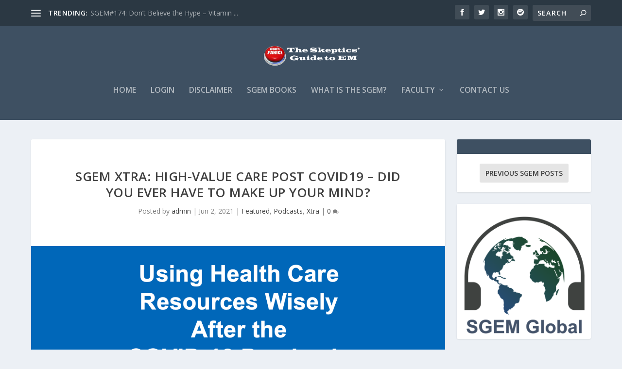

--- FILE ---
content_type: text/html; charset=UTF-8
request_url: https://thesgem.com/2021/06/sgem-xtra-high-value-care-post-covid19-did-you-ever-have-to-make-up-your-mind/
body_size: 167020
content:
<!DOCTYPE html>
<!--[if IE 6]>
<html id="ie6" dir="ltr" lang="en-US" prefix="og: https://ogp.me/ns#">
<![endif]-->
<!--[if IE 7]>
<html id="ie7" dir="ltr" lang="en-US" prefix="og: https://ogp.me/ns#">
<![endif]-->
<!--[if IE 8]>
<html id="ie8" dir="ltr" lang="en-US" prefix="og: https://ogp.me/ns#">
<![endif]-->
<!--[if !(IE 6) | !(IE 7) | !(IE 8)  ]><!-->
<html dir="ltr" lang="en-US" prefix="og: https://ogp.me/ns#">
<!--<![endif]-->
<head>
	<meta charset="UTF-8" />
			
	<meta http-equiv="X-UA-Compatible" content="IE=edge">
	<link rel="pingback" href="https://thesgem.com/xmlrpc.php" />

		<!--[if lt IE 9]>
	<script data-jetpack-boost="ignore" src="https://thesgem.com/wp-content/themes/Extra/scripts/ext/html5.js" type="text/javascript"></script>
	<![endif]-->

	

	<title>SGEM Xtra: High-Value Care Post Covid19 – Did you ever have to make up your mind? - The Skeptics Guide to Emergency Medicine</title>
<link rel="preconnect" href="https://fonts.gstatic.com" crossorigin />
		<!-- All in One SEO 4.9.2 - aioseo.com -->
	<meta name="description" content="Date: May 28th, 2021 Guest Skeptics: Heather Logan is the executive Strategy lead for the Canadian Agency for Drug and Technologies in Health (CADTH). Dr. Wendy Levinson is the Chair of Choosing Wisely Canada (CWC) and a Professor of Medicine, University of Toronto This SGEM Xtra is based on document created by CADTH and presented at Choosing Wisely Canada" />
	<meta name="robots" content="max-image-preview:large" />
	<meta name="author" content="admin"/>
	<meta name="google-site-verification" content="DTVAt2su5lT7jsnc5VBzTBXGgB8QFtRRmQAzvsq0QyI" />
	<link rel="canonical" href="https://thesgem.com/2021/06/sgem-xtra-high-value-care-post-covid19-did-you-ever-have-to-make-up-your-mind/" />
	<meta name="generator" content="All in One SEO (AIOSEO) 4.9.2" />
		<meta property="og:locale" content="en_US" />
		<meta property="og:site_name" content="The Skeptics Guide to Emergency Medicine - Meet &#039;em, greet &#039;em, treat &#039;em and street &#039;em" />
		<meta property="og:type" content="article" />
		<meta property="og:title" content="SGEM Xtra: High-Value Care Post Covid19 – Did you ever have to make up your mind? - The Skeptics Guide to Emergency Medicine" />
		<meta property="og:description" content="Date: May 28th, 2021 Guest Skeptics: Heather Logan is the executive Strategy lead for the Canadian Agency for Drug and Technologies in Health (CADTH). Dr. Wendy Levinson is the Chair of Choosing Wisely Canada (CWC) and a Professor of Medicine, University of Toronto This SGEM Xtra is based on document created by CADTH and presented at Choosing Wisely Canada" />
		<meta property="og:url" content="https://thesgem.com/2021/06/sgem-xtra-high-value-care-post-covid19-did-you-ever-have-to-make-up-your-mind/" />
		<meta property="article:published_time" content="2021-06-02T13:58:42+00:00" />
		<meta property="article:modified_time" content="2021-06-05T12:35:38+00:00" />
		<meta name="twitter:card" content="summary_large_image" />
		<meta name="twitter:title" content="SGEM Xtra: High-Value Care Post Covid19 – Did you ever have to make up your mind? - The Skeptics Guide to Emergency Medicine" />
		<meta name="twitter:description" content="Date: May 28th, 2021 Guest Skeptics: Heather Logan is the executive Strategy lead for the Canadian Agency for Drug and Technologies in Health (CADTH). Dr. Wendy Levinson is the Chair of Choosing Wisely Canada (CWC) and a Professor of Medicine, University of Toronto This SGEM Xtra is based on document created by CADTH and presented at Choosing Wisely Canada" />
		<script data-jetpack-boost="ignore" type="application/ld+json" class="aioseo-schema">
			{"@context":"https:\/\/schema.org","@graph":[{"@type":"BlogPosting","@id":"https:\/\/thesgem.com\/2021\/06\/sgem-xtra-high-value-care-post-covid19-did-you-ever-have-to-make-up-your-mind\/#blogposting","name":"SGEM Xtra: High-Value Care Post Covid19 \u2013 Did you ever have to make up your mind? - The Skeptics Guide to Emergency Medicine","headline":"SGEM Xtra: High-Value Care Post Covid19 \u2013 Did you ever have to make up your mind?","author":{"@id":"https:\/\/thesgem.com\/author\/admin\/#author"},"publisher":{"@id":"https:\/\/thesgem.com\/#organization"},"image":{"@type":"ImageObject","url":"https:\/\/i0.wp.com\/thesgem.com\/wp-content\/uploads\/2021\/05\/Screen-Shot-2021-05-29-at-17.38.53.png?fit=1188%2C660&ssl=1","width":1188,"height":660},"datePublished":"2021-06-02T10:28:42-03:30","dateModified":"2021-06-05T09:05:38-03:30","inLanguage":"en-US","mainEntityOfPage":{"@id":"https:\/\/thesgem.com\/2021\/06\/sgem-xtra-high-value-care-post-covid19-did-you-ever-have-to-make-up-your-mind\/#webpage"},"isPartOf":{"@id":"https:\/\/thesgem.com\/2021\/06\/sgem-xtra-high-value-care-post-covid19-did-you-ever-have-to-make-up-your-mind\/#webpage"},"articleSection":"Featured, Podcasts, Xtra, CADTH, Choosing Wisely, CWC"},{"@type":"BreadcrumbList","@id":"https:\/\/thesgem.com\/2021\/06\/sgem-xtra-high-value-care-post-covid19-did-you-ever-have-to-make-up-your-mind\/#breadcrumblist","itemListElement":[{"@type":"ListItem","@id":"https:\/\/thesgem.com#listItem","position":1,"name":"Home","item":"https:\/\/thesgem.com","nextItem":{"@type":"ListItem","@id":"https:\/\/thesgem.com\/category\/podcast\/#listItem","name":"Podcasts"}},{"@type":"ListItem","@id":"https:\/\/thesgem.com\/category\/podcast\/#listItem","position":2,"name":"Podcasts","item":"https:\/\/thesgem.com\/category\/podcast\/","nextItem":{"@type":"ListItem","@id":"https:\/\/thesgem.com\/2021\/06\/sgem-xtra-high-value-care-post-covid19-did-you-ever-have-to-make-up-your-mind\/#listItem","name":"SGEM Xtra: High-Value Care Post Covid19 \u2013 Did you ever have to make up your mind?"},"previousItem":{"@type":"ListItem","@id":"https:\/\/thesgem.com#listItem","name":"Home"}},{"@type":"ListItem","@id":"https:\/\/thesgem.com\/2021\/06\/sgem-xtra-high-value-care-post-covid19-did-you-ever-have-to-make-up-your-mind\/#listItem","position":3,"name":"SGEM Xtra: High-Value Care Post Covid19 \u2013 Did you ever have to make up your mind?","previousItem":{"@type":"ListItem","@id":"https:\/\/thesgem.com\/category\/podcast\/#listItem","name":"Podcasts"}}]},{"@type":"Organization","@id":"https:\/\/thesgem.com\/#organization","name":"The Skeptics Guide to Emergency Medicine","description":"Meet 'em, greet 'em, treat 'em and street 'em","url":"https:\/\/thesgem.com\/","logo":{"@type":"ImageObject","url":"https:\/\/i0.wp.com\/thesgem.com\/wp-content\/uploads\/2019\/01\/cropped-SGEM-Logo.png?fit=512%2C512&ssl=1","@id":"https:\/\/thesgem.com\/2021\/06\/sgem-xtra-high-value-care-post-covid19-did-you-ever-have-to-make-up-your-mind\/#organizationLogo","width":512,"height":512},"image":{"@id":"https:\/\/thesgem.com\/2021\/06\/sgem-xtra-high-value-care-post-covid19-did-you-ever-have-to-make-up-your-mind\/#organizationLogo"}},{"@type":"Person","@id":"https:\/\/thesgem.com\/author\/admin\/#author","url":"https:\/\/thesgem.com\/author\/admin\/","name":"admin","image":{"@type":"ImageObject","@id":"https:\/\/thesgem.com\/2021\/06\/sgem-xtra-high-value-care-post-covid19-did-you-ever-have-to-make-up-your-mind\/#authorImage","url":"https:\/\/secure.gravatar.com\/avatar\/ce1d98f4c373636a082e1264a8d69e7c5e58ed5e51b90a18db52ef0c48ea3cc5?s=96&d=mm&r=g","width":96,"height":96,"caption":"admin"}},{"@type":"WebPage","@id":"https:\/\/thesgem.com\/2021\/06\/sgem-xtra-high-value-care-post-covid19-did-you-ever-have-to-make-up-your-mind\/#webpage","url":"https:\/\/thesgem.com\/2021\/06\/sgem-xtra-high-value-care-post-covid19-did-you-ever-have-to-make-up-your-mind\/","name":"SGEM Xtra: High-Value Care Post Covid19 \u2013 Did you ever have to make up your mind? - The Skeptics Guide to Emergency Medicine","description":"Date: May 28th, 2021 Guest Skeptics: Heather Logan is the executive Strategy lead for the Canadian Agency for Drug and Technologies in Health (CADTH). Dr. Wendy Levinson is the Chair of Choosing Wisely Canada (CWC) and a Professor of Medicine, University of Toronto This SGEM Xtra is based on document created by CADTH and presented at Choosing Wisely Canada","inLanguage":"en-US","isPartOf":{"@id":"https:\/\/thesgem.com\/#website"},"breadcrumb":{"@id":"https:\/\/thesgem.com\/2021\/06\/sgem-xtra-high-value-care-post-covid19-did-you-ever-have-to-make-up-your-mind\/#breadcrumblist"},"author":{"@id":"https:\/\/thesgem.com\/author\/admin\/#author"},"creator":{"@id":"https:\/\/thesgem.com\/author\/admin\/#author"},"image":{"@type":"ImageObject","url":"https:\/\/i0.wp.com\/thesgem.com\/wp-content\/uploads\/2021\/05\/Screen-Shot-2021-05-29-at-17.38.53.png?fit=1188%2C660&ssl=1","@id":"https:\/\/thesgem.com\/2021\/06\/sgem-xtra-high-value-care-post-covid19-did-you-ever-have-to-make-up-your-mind\/#mainImage","width":1188,"height":660},"primaryImageOfPage":{"@id":"https:\/\/thesgem.com\/2021\/06\/sgem-xtra-high-value-care-post-covid19-did-you-ever-have-to-make-up-your-mind\/#mainImage"},"datePublished":"2021-06-02T10:28:42-03:30","dateModified":"2021-06-05T09:05:38-03:30"},{"@type":"WebSite","@id":"https:\/\/thesgem.com\/#website","url":"https:\/\/thesgem.com\/","name":"The Skeptics Guide to Emergency Medicine","alternateName":"The SGEM","description":"Meet 'em, greet 'em, treat 'em and street 'em","inLanguage":"en-US","publisher":{"@id":"https:\/\/thesgem.com\/#organization"}}]}
		</script>
		<!-- All in One SEO -->

<link rel='dns-prefetch' href='//secure.gravatar.com' />
<link rel='dns-prefetch' href='//stats.wp.com' />
<link rel='dns-prefetch' href='//fonts.googleapis.com' />
<link rel='dns-prefetch' href='//v0.wordpress.com' />
<link rel='preconnect' href='//i0.wp.com' />
<link rel="alternate" title="oEmbed (JSON)" type="application/json+oembed" href="https://thesgem.com/wp-json/oembed/1.0/embed?url=https%3A%2F%2Fthesgem.com%2F2021%2F06%2Fsgem-xtra-high-value-care-post-covid19-did-you-ever-have-to-make-up-your-mind%2F" />
<link rel="alternate" title="oEmbed (XML)" type="text/xml+oembed" href="https://thesgem.com/wp-json/oembed/1.0/embed?url=https%3A%2F%2Fthesgem.com%2F2021%2F06%2Fsgem-xtra-high-value-care-post-covid19-did-you-ever-have-to-make-up-your-mind%2F&#038;format=xml" />
<meta content="Extra v.4.25.0" name="generator"/>
<!-- No Concat CSS wp-img-auto-sizes-contain => Maybe Not Static File  -->

<!-- No Concat CSS extra-fonts => Maybe Not Static File https://fonts.googleapis.com/css?family=Open+Sans:300italic,400italic,600italic,700italic,800italic,400,300,600,700,800&amp;subset=latin,latin-ext -->

<!-- No Concat CSS extra-dynamic-critical => Maybe Not Static File  -->
<link data-handles='wp-block-library,extra-style' rel='stylesheet' id='all-css-1f5e9b6eb885330629bde1c9ede91531' href='https://thesgem.com/wp-content/boost-cache/static/a14980beef.min.css' type='text/css' media='all' />

<!-- No Concat CSS global-styles => Maybe Not Static File  -->

<!-- No Concat CSS core-block-supports-duotone => Maybe Not Static File  -->
<link data-handles='mediaelement,wp-mediaelement' rel='stylesheet' id='all-css-3a138dd1ba98bbcdbaccddaa7238e111' href='https://thesgem.com/wp-content/boost-cache/static/86cc718698.min.css' type='text/css' media='all' />
<style id='global-styles-inline-css'>
:root{--wp--preset--aspect-ratio--square: 1;--wp--preset--aspect-ratio--4-3: 4/3;--wp--preset--aspect-ratio--3-4: 3/4;--wp--preset--aspect-ratio--3-2: 3/2;--wp--preset--aspect-ratio--2-3: 2/3;--wp--preset--aspect-ratio--16-9: 16/9;--wp--preset--aspect-ratio--9-16: 9/16;--wp--preset--color--black: #000000;--wp--preset--color--cyan-bluish-gray: #abb8c3;--wp--preset--color--white: #ffffff;--wp--preset--color--pale-pink: #f78da7;--wp--preset--color--vivid-red: #cf2e2e;--wp--preset--color--luminous-vivid-orange: #ff6900;--wp--preset--color--luminous-vivid-amber: #fcb900;--wp--preset--color--light-green-cyan: #7bdcb5;--wp--preset--color--vivid-green-cyan: #00d084;--wp--preset--color--pale-cyan-blue: #8ed1fc;--wp--preset--color--vivid-cyan-blue: #0693e3;--wp--preset--color--vivid-purple: #9b51e0;--wp--preset--gradient--vivid-cyan-blue-to-vivid-purple: linear-gradient(135deg,rgb(6,147,227) 0%,rgb(155,81,224) 100%);--wp--preset--gradient--light-green-cyan-to-vivid-green-cyan: linear-gradient(135deg,rgb(122,220,180) 0%,rgb(0,208,130) 100%);--wp--preset--gradient--luminous-vivid-amber-to-luminous-vivid-orange: linear-gradient(135deg,rgb(252,185,0) 0%,rgb(255,105,0) 100%);--wp--preset--gradient--luminous-vivid-orange-to-vivid-red: linear-gradient(135deg,rgb(255,105,0) 0%,rgb(207,46,46) 100%);--wp--preset--gradient--very-light-gray-to-cyan-bluish-gray: linear-gradient(135deg,rgb(238,238,238) 0%,rgb(169,184,195) 100%);--wp--preset--gradient--cool-to-warm-spectrum: linear-gradient(135deg,rgb(74,234,220) 0%,rgb(151,120,209) 20%,rgb(207,42,186) 40%,rgb(238,44,130) 60%,rgb(251,105,98) 80%,rgb(254,248,76) 100%);--wp--preset--gradient--blush-light-purple: linear-gradient(135deg,rgb(255,206,236) 0%,rgb(152,150,240) 100%);--wp--preset--gradient--blush-bordeaux: linear-gradient(135deg,rgb(254,205,165) 0%,rgb(254,45,45) 50%,rgb(107,0,62) 100%);--wp--preset--gradient--luminous-dusk: linear-gradient(135deg,rgb(255,203,112) 0%,rgb(199,81,192) 50%,rgb(65,88,208) 100%);--wp--preset--gradient--pale-ocean: linear-gradient(135deg,rgb(255,245,203) 0%,rgb(182,227,212) 50%,rgb(51,167,181) 100%);--wp--preset--gradient--electric-grass: linear-gradient(135deg,rgb(202,248,128) 0%,rgb(113,206,126) 100%);--wp--preset--gradient--midnight: linear-gradient(135deg,rgb(2,3,129) 0%,rgb(40,116,252) 100%);--wp--preset--font-size--small: 13px;--wp--preset--font-size--medium: 20px;--wp--preset--font-size--large: 36px;--wp--preset--font-size--x-large: 42px;--wp--preset--spacing--20: 0.44rem;--wp--preset--spacing--30: 0.67rem;--wp--preset--spacing--40: 1rem;--wp--preset--spacing--50: 1.5rem;--wp--preset--spacing--60: 2.25rem;--wp--preset--spacing--70: 3.38rem;--wp--preset--spacing--80: 5.06rem;--wp--preset--shadow--natural: 6px 6px 9px rgba(0, 0, 0, 0.2);--wp--preset--shadow--deep: 12px 12px 50px rgba(0, 0, 0, 0.4);--wp--preset--shadow--sharp: 6px 6px 0px rgba(0, 0, 0, 0.2);--wp--preset--shadow--outlined: 6px 6px 0px -3px rgb(255, 255, 255), 6px 6px rgb(0, 0, 0);--wp--preset--shadow--crisp: 6px 6px 0px rgb(0, 0, 0);}:root { --wp--style--global--content-size: 856px;--wp--style--global--wide-size: 1280px; }:where(body) { margin: 0; }.wp-site-blocks > .alignleft { float: left; margin-right: 2em; }.wp-site-blocks > .alignright { float: right; margin-left: 2em; }.wp-site-blocks > .aligncenter { justify-content: center; margin-left: auto; margin-right: auto; }:where(.is-layout-flex){gap: 0.5em;}:where(.is-layout-grid){gap: 0.5em;}.is-layout-flow > .alignleft{float: left;margin-inline-start: 0;margin-inline-end: 2em;}.is-layout-flow > .alignright{float: right;margin-inline-start: 2em;margin-inline-end: 0;}.is-layout-flow > .aligncenter{margin-left: auto !important;margin-right: auto !important;}.is-layout-constrained > .alignleft{float: left;margin-inline-start: 0;margin-inline-end: 2em;}.is-layout-constrained > .alignright{float: right;margin-inline-start: 2em;margin-inline-end: 0;}.is-layout-constrained > .aligncenter{margin-left: auto !important;margin-right: auto !important;}.is-layout-constrained > :where(:not(.alignleft):not(.alignright):not(.alignfull)){max-width: var(--wp--style--global--content-size);margin-left: auto !important;margin-right: auto !important;}.is-layout-constrained > .alignwide{max-width: var(--wp--style--global--wide-size);}body .is-layout-flex{display: flex;}.is-layout-flex{flex-wrap: wrap;align-items: center;}.is-layout-flex > :is(*, div){margin: 0;}body .is-layout-grid{display: grid;}.is-layout-grid > :is(*, div){margin: 0;}body{padding-top: 0px;padding-right: 0px;padding-bottom: 0px;padding-left: 0px;}a:where(:not(.wp-element-button)){text-decoration: underline;}:root :where(.wp-element-button, .wp-block-button__link){background-color: #32373c;border-width: 0;color: #fff;font-family: inherit;font-size: inherit;font-style: inherit;font-weight: inherit;letter-spacing: inherit;line-height: inherit;padding-top: calc(0.667em + 2px);padding-right: calc(1.333em + 2px);padding-bottom: calc(0.667em + 2px);padding-left: calc(1.333em + 2px);text-decoration: none;text-transform: inherit;}.has-black-color{color: var(--wp--preset--color--black) !important;}.has-cyan-bluish-gray-color{color: var(--wp--preset--color--cyan-bluish-gray) !important;}.has-white-color{color: var(--wp--preset--color--white) !important;}.has-pale-pink-color{color: var(--wp--preset--color--pale-pink) !important;}.has-vivid-red-color{color: var(--wp--preset--color--vivid-red) !important;}.has-luminous-vivid-orange-color{color: var(--wp--preset--color--luminous-vivid-orange) !important;}.has-luminous-vivid-amber-color{color: var(--wp--preset--color--luminous-vivid-amber) !important;}.has-light-green-cyan-color{color: var(--wp--preset--color--light-green-cyan) !important;}.has-vivid-green-cyan-color{color: var(--wp--preset--color--vivid-green-cyan) !important;}.has-pale-cyan-blue-color{color: var(--wp--preset--color--pale-cyan-blue) !important;}.has-vivid-cyan-blue-color{color: var(--wp--preset--color--vivid-cyan-blue) !important;}.has-vivid-purple-color{color: var(--wp--preset--color--vivid-purple) !important;}.has-black-background-color{background-color: var(--wp--preset--color--black) !important;}.has-cyan-bluish-gray-background-color{background-color: var(--wp--preset--color--cyan-bluish-gray) !important;}.has-white-background-color{background-color: var(--wp--preset--color--white) !important;}.has-pale-pink-background-color{background-color: var(--wp--preset--color--pale-pink) !important;}.has-vivid-red-background-color{background-color: var(--wp--preset--color--vivid-red) !important;}.has-luminous-vivid-orange-background-color{background-color: var(--wp--preset--color--luminous-vivid-orange) !important;}.has-luminous-vivid-amber-background-color{background-color: var(--wp--preset--color--luminous-vivid-amber) !important;}.has-light-green-cyan-background-color{background-color: var(--wp--preset--color--light-green-cyan) !important;}.has-vivid-green-cyan-background-color{background-color: var(--wp--preset--color--vivid-green-cyan) !important;}.has-pale-cyan-blue-background-color{background-color: var(--wp--preset--color--pale-cyan-blue) !important;}.has-vivid-cyan-blue-background-color{background-color: var(--wp--preset--color--vivid-cyan-blue) !important;}.has-vivid-purple-background-color{background-color: var(--wp--preset--color--vivid-purple) !important;}.has-black-border-color{border-color: var(--wp--preset--color--black) !important;}.has-cyan-bluish-gray-border-color{border-color: var(--wp--preset--color--cyan-bluish-gray) !important;}.has-white-border-color{border-color: var(--wp--preset--color--white) !important;}.has-pale-pink-border-color{border-color: var(--wp--preset--color--pale-pink) !important;}.has-vivid-red-border-color{border-color: var(--wp--preset--color--vivid-red) !important;}.has-luminous-vivid-orange-border-color{border-color: var(--wp--preset--color--luminous-vivid-orange) !important;}.has-luminous-vivid-amber-border-color{border-color: var(--wp--preset--color--luminous-vivid-amber) !important;}.has-light-green-cyan-border-color{border-color: var(--wp--preset--color--light-green-cyan) !important;}.has-vivid-green-cyan-border-color{border-color: var(--wp--preset--color--vivid-green-cyan) !important;}.has-pale-cyan-blue-border-color{border-color: var(--wp--preset--color--pale-cyan-blue) !important;}.has-vivid-cyan-blue-border-color{border-color: var(--wp--preset--color--vivid-cyan-blue) !important;}.has-vivid-purple-border-color{border-color: var(--wp--preset--color--vivid-purple) !important;}.has-vivid-cyan-blue-to-vivid-purple-gradient-background{background: var(--wp--preset--gradient--vivid-cyan-blue-to-vivid-purple) !important;}.has-light-green-cyan-to-vivid-green-cyan-gradient-background{background: var(--wp--preset--gradient--light-green-cyan-to-vivid-green-cyan) !important;}.has-luminous-vivid-amber-to-luminous-vivid-orange-gradient-background{background: var(--wp--preset--gradient--luminous-vivid-amber-to-luminous-vivid-orange) !important;}.has-luminous-vivid-orange-to-vivid-red-gradient-background{background: var(--wp--preset--gradient--luminous-vivid-orange-to-vivid-red) !important;}.has-very-light-gray-to-cyan-bluish-gray-gradient-background{background: var(--wp--preset--gradient--very-light-gray-to-cyan-bluish-gray) !important;}.has-cool-to-warm-spectrum-gradient-background{background: var(--wp--preset--gradient--cool-to-warm-spectrum) !important;}.has-blush-light-purple-gradient-background{background: var(--wp--preset--gradient--blush-light-purple) !important;}.has-blush-bordeaux-gradient-background{background: var(--wp--preset--gradient--blush-bordeaux) !important;}.has-luminous-dusk-gradient-background{background: var(--wp--preset--gradient--luminous-dusk) !important;}.has-pale-ocean-gradient-background{background: var(--wp--preset--gradient--pale-ocean) !important;}.has-electric-grass-gradient-background{background: var(--wp--preset--gradient--electric-grass) !important;}.has-midnight-gradient-background{background: var(--wp--preset--gradient--midnight) !important;}.has-small-font-size{font-size: var(--wp--preset--font-size--small) !important;}.has-medium-font-size{font-size: var(--wp--preset--font-size--medium) !important;}.has-large-font-size{font-size: var(--wp--preset--font-size--large) !important;}.has-x-large-font-size{font-size: var(--wp--preset--font-size--x-large) !important;}
/*# sourceURL=global-styles-inline-css */
</style>

<style id='wp-img-auto-sizes-contain-inline-css'>
img:is([sizes=auto i],[sizes^="auto," i]){contain-intrinsic-size:3000px 1500px}
/*# sourceURL=wp-img-auto-sizes-contain-inline-css */
</style>
<link rel='stylesheet' id='extra-fonts-css' href='https://fonts.googleapis.com/css?family=Open+Sans:300italic,400italic,600italic,700italic,800italic,400,300,600,700,800&#038;subset=latin,latin-ext' media='all' />
<style id='extra-dynamic-critical-inline-css'>
@font-face{font-family:ETmodules;font-display:block;src:url(//thesgem.com/wp-content/themes/Extra/core/admin/fonts/modules/base/modules.eot);src:url(//thesgem.com/wp-content/themes/Extra/core/admin/fonts/modules/base/modules.eot?#iefix) format("embedded-opentype"),url(//thesgem.com/wp-content/themes/Extra/core/admin/fonts/modules/base/modules.woff) format("woff"),url(//thesgem.com/wp-content/themes/Extra/core/admin/fonts/modules/base/modules.ttf) format("truetype"),url(//thesgem.com/wp-content/themes/Extra/core/admin/fonts/modules/base/modules.svg#ETmodules) format("svg");font-weight:400;font-style:normal}
.et_audio_content,.et_link_content,.et_quote_content{background-color:#2ea3f2}.et_pb_post .et-pb-controllers a{margin-bottom:10px}.format-gallery .et-pb-controllers{bottom:0}.et_pb_blog_grid .et_audio_content{margin-bottom:19px}.et_pb_row .et_pb_blog_grid .et_pb_post .et_pb_slide{min-height:180px}.et_audio_content .wp-block-audio{margin:0;padding:0}.et_audio_content h2{line-height:44px}.et_pb_column_1_2 .et_audio_content h2,.et_pb_column_1_3 .et_audio_content h2,.et_pb_column_1_4 .et_audio_content h2,.et_pb_column_1_5 .et_audio_content h2,.et_pb_column_1_6 .et_audio_content h2,.et_pb_column_2_5 .et_audio_content h2,.et_pb_column_3_5 .et_audio_content h2,.et_pb_column_3_8 .et_audio_content h2{margin-bottom:9px;margin-top:0}.et_pb_column_1_2 .et_audio_content,.et_pb_column_3_5 .et_audio_content{padding:35px 40px}.et_pb_column_1_2 .et_audio_content h2,.et_pb_column_3_5 .et_audio_content h2{line-height:32px}.et_pb_column_1_3 .et_audio_content,.et_pb_column_1_4 .et_audio_content,.et_pb_column_1_5 .et_audio_content,.et_pb_column_1_6 .et_audio_content,.et_pb_column_2_5 .et_audio_content,.et_pb_column_3_8 .et_audio_content{padding:35px 20px}.et_pb_column_1_3 .et_audio_content h2,.et_pb_column_1_4 .et_audio_content h2,.et_pb_column_1_5 .et_audio_content h2,.et_pb_column_1_6 .et_audio_content h2,.et_pb_column_2_5 .et_audio_content h2,.et_pb_column_3_8 .et_audio_content h2{font-size:18px;line-height:26px}article.et_pb_has_overlay .et_pb_blog_image_container{position:relative}.et_pb_post>.et_main_video_container{position:relative;margin-bottom:30px}.et_pb_post .et_pb_video_overlay .et_pb_video_play{color:#fff}.et_pb_post .et_pb_video_overlay_hover:hover{background:rgba(0,0,0,.6)}.et_audio_content,.et_link_content,.et_quote_content{text-align:center;word-wrap:break-word;position:relative;padding:50px 60px}.et_audio_content h2,.et_link_content a.et_link_main_url,.et_link_content h2,.et_quote_content blockquote cite,.et_quote_content blockquote p{color:#fff!important}.et_quote_main_link{position:absolute;text-indent:-9999px;width:100%;height:100%;display:block;top:0;left:0}.et_quote_content blockquote{padding:0;margin:0;border:none}.et_audio_content h2,.et_link_content h2,.et_quote_content blockquote p{margin-top:0}.et_audio_content h2{margin-bottom:20px}.et_audio_content h2,.et_link_content h2,.et_quote_content blockquote p{line-height:44px}.et_link_content a.et_link_main_url,.et_quote_content blockquote cite{font-size:18px;font-weight:200}.et_quote_content blockquote cite{font-style:normal}.et_pb_column_2_3 .et_quote_content{padding:50px 42px 45px}.et_pb_column_2_3 .et_audio_content,.et_pb_column_2_3 .et_link_content{padding:40px 40px 45px}.et_pb_column_1_2 .et_audio_content,.et_pb_column_1_2 .et_link_content,.et_pb_column_1_2 .et_quote_content,.et_pb_column_3_5 .et_audio_content,.et_pb_column_3_5 .et_link_content,.et_pb_column_3_5 .et_quote_content{padding:35px 40px}.et_pb_column_1_2 .et_quote_content blockquote p,.et_pb_column_3_5 .et_quote_content blockquote p{font-size:26px;line-height:32px}.et_pb_column_1_2 .et_audio_content h2,.et_pb_column_1_2 .et_link_content h2,.et_pb_column_3_5 .et_audio_content h2,.et_pb_column_3_5 .et_link_content h2{line-height:32px}.et_pb_column_1_2 .et_link_content a.et_link_main_url,.et_pb_column_1_2 .et_quote_content blockquote cite,.et_pb_column_3_5 .et_link_content a.et_link_main_url,.et_pb_column_3_5 .et_quote_content blockquote cite{font-size:14px}.et_pb_column_1_3 .et_quote_content,.et_pb_column_1_4 .et_quote_content,.et_pb_column_1_5 .et_quote_content,.et_pb_column_1_6 .et_quote_content,.et_pb_column_2_5 .et_quote_content,.et_pb_column_3_8 .et_quote_content{padding:35px 30px 32px}.et_pb_column_1_3 .et_audio_content,.et_pb_column_1_3 .et_link_content,.et_pb_column_1_4 .et_audio_content,.et_pb_column_1_4 .et_link_content,.et_pb_column_1_5 .et_audio_content,.et_pb_column_1_5 .et_link_content,.et_pb_column_1_6 .et_audio_content,.et_pb_column_1_6 .et_link_content,.et_pb_column_2_5 .et_audio_content,.et_pb_column_2_5 .et_link_content,.et_pb_column_3_8 .et_audio_content,.et_pb_column_3_8 .et_link_content{padding:35px 20px}.et_pb_column_1_3 .et_audio_content h2,.et_pb_column_1_3 .et_link_content h2,.et_pb_column_1_3 .et_quote_content blockquote p,.et_pb_column_1_4 .et_audio_content h2,.et_pb_column_1_4 .et_link_content h2,.et_pb_column_1_4 .et_quote_content blockquote p,.et_pb_column_1_5 .et_audio_content h2,.et_pb_column_1_5 .et_link_content h2,.et_pb_column_1_5 .et_quote_content blockquote p,.et_pb_column_1_6 .et_audio_content h2,.et_pb_column_1_6 .et_link_content h2,.et_pb_column_1_6 .et_quote_content blockquote p,.et_pb_column_2_5 .et_audio_content h2,.et_pb_column_2_5 .et_link_content h2,.et_pb_column_2_5 .et_quote_content blockquote p,.et_pb_column_3_8 .et_audio_content h2,.et_pb_column_3_8 .et_link_content h2,.et_pb_column_3_8 .et_quote_content blockquote p{font-size:18px;line-height:26px}.et_pb_column_1_3 .et_link_content a.et_link_main_url,.et_pb_column_1_3 .et_quote_content blockquote cite,.et_pb_column_1_4 .et_link_content a.et_link_main_url,.et_pb_column_1_4 .et_quote_content blockquote cite,.et_pb_column_1_5 .et_link_content a.et_link_main_url,.et_pb_column_1_5 .et_quote_content blockquote cite,.et_pb_column_1_6 .et_link_content a.et_link_main_url,.et_pb_column_1_6 .et_quote_content blockquote cite,.et_pb_column_2_5 .et_link_content a.et_link_main_url,.et_pb_column_2_5 .et_quote_content blockquote cite,.et_pb_column_3_8 .et_link_content a.et_link_main_url,.et_pb_column_3_8 .et_quote_content blockquote cite{font-size:14px}.et_pb_post .et_pb_gallery_post_type .et_pb_slide{min-height:500px;background-size:cover!important;background-position:top}.format-gallery .et_pb_slider.gallery-not-found .et_pb_slide{box-shadow:inset 0 0 10px rgba(0,0,0,.1)}.format-gallery .et_pb_slider:hover .et-pb-arrow-prev{left:0}.format-gallery .et_pb_slider:hover .et-pb-arrow-next{right:0}.et_pb_post>.et_pb_slider{margin-bottom:30px}.et_pb_column_3_4 .et_pb_post .et_pb_slide{min-height:442px}.et_pb_column_2_3 .et_pb_post .et_pb_slide{min-height:390px}.et_pb_column_1_2 .et_pb_post .et_pb_slide,.et_pb_column_3_5 .et_pb_post .et_pb_slide{min-height:284px}.et_pb_column_1_3 .et_pb_post .et_pb_slide,.et_pb_column_2_5 .et_pb_post .et_pb_slide,.et_pb_column_3_8 .et_pb_post .et_pb_slide{min-height:180px}.et_pb_column_1_4 .et_pb_post .et_pb_slide,.et_pb_column_1_5 .et_pb_post .et_pb_slide,.et_pb_column_1_6 .et_pb_post .et_pb_slide{min-height:125px}.et_pb_portfolio.et_pb_section_parallax .pagination,.et_pb_portfolio.et_pb_section_video .pagination,.et_pb_portfolio_grid.et_pb_section_parallax .pagination,.et_pb_portfolio_grid.et_pb_section_video .pagination{position:relative}.et_pb_bg_layout_light .et_pb_post .post-meta,.et_pb_bg_layout_light .et_pb_post .post-meta a,.et_pb_bg_layout_light .et_pb_post p{color:#666}.et_pb_bg_layout_dark .et_pb_post .post-meta,.et_pb_bg_layout_dark .et_pb_post .post-meta a,.et_pb_bg_layout_dark .et_pb_post p{color:inherit}.et_pb_text_color_dark .et_audio_content h2,.et_pb_text_color_dark .et_link_content a.et_link_main_url,.et_pb_text_color_dark .et_link_content h2,.et_pb_text_color_dark .et_quote_content blockquote cite,.et_pb_text_color_dark .et_quote_content blockquote p{color:#666!important}.et_pb_text_color_dark.et_audio_content h2,.et_pb_text_color_dark.et_link_content a.et_link_main_url,.et_pb_text_color_dark.et_link_content h2,.et_pb_text_color_dark.et_quote_content blockquote cite,.et_pb_text_color_dark.et_quote_content blockquote p{color:#bbb!important}.et_pb_text_color_dark.et_audio_content,.et_pb_text_color_dark.et_link_content,.et_pb_text_color_dark.et_quote_content{background-color:#e8e8e8}@media (min-width:981px) and (max-width:1100px){.et_quote_content{padding:50px 70px 45px}.et_pb_column_2_3 .et_quote_content{padding:50px 50px 45px}.et_pb_column_1_2 .et_quote_content,.et_pb_column_3_5 .et_quote_content{padding:35px 47px 30px}.et_pb_column_1_3 .et_quote_content,.et_pb_column_1_4 .et_quote_content,.et_pb_column_1_5 .et_quote_content,.et_pb_column_1_6 .et_quote_content,.et_pb_column_2_5 .et_quote_content,.et_pb_column_3_8 .et_quote_content{padding:35px 25px 32px}.et_pb_column_4_4 .et_pb_post .et_pb_slide{min-height:534px}.et_pb_column_3_4 .et_pb_post .et_pb_slide{min-height:392px}.et_pb_column_2_3 .et_pb_post .et_pb_slide{min-height:345px}.et_pb_column_1_2 .et_pb_post .et_pb_slide,.et_pb_column_3_5 .et_pb_post .et_pb_slide{min-height:250px}.et_pb_column_1_3 .et_pb_post .et_pb_slide,.et_pb_column_2_5 .et_pb_post .et_pb_slide,.et_pb_column_3_8 .et_pb_post .et_pb_slide{min-height:155px}.et_pb_column_1_4 .et_pb_post .et_pb_slide,.et_pb_column_1_5 .et_pb_post .et_pb_slide,.et_pb_column_1_6 .et_pb_post .et_pb_slide{min-height:108px}}@media (max-width:980px){.et_pb_bg_layout_dark_tablet .et_audio_content h2{color:#fff!important}.et_pb_text_color_dark_tablet.et_audio_content h2{color:#bbb!important}.et_pb_text_color_dark_tablet.et_audio_content{background-color:#e8e8e8}.et_pb_bg_layout_dark_tablet .et_audio_content h2,.et_pb_bg_layout_dark_tablet .et_link_content a.et_link_main_url,.et_pb_bg_layout_dark_tablet .et_link_content h2,.et_pb_bg_layout_dark_tablet .et_quote_content blockquote cite,.et_pb_bg_layout_dark_tablet .et_quote_content blockquote p{color:#fff!important}.et_pb_text_color_dark_tablet .et_audio_content h2,.et_pb_text_color_dark_tablet .et_link_content a.et_link_main_url,.et_pb_text_color_dark_tablet .et_link_content h2,.et_pb_text_color_dark_tablet .et_quote_content blockquote cite,.et_pb_text_color_dark_tablet .et_quote_content blockquote p{color:#666!important}.et_pb_text_color_dark_tablet.et_audio_content h2,.et_pb_text_color_dark_tablet.et_link_content a.et_link_main_url,.et_pb_text_color_dark_tablet.et_link_content h2,.et_pb_text_color_dark_tablet.et_quote_content blockquote cite,.et_pb_text_color_dark_tablet.et_quote_content blockquote p{color:#bbb!important}.et_pb_text_color_dark_tablet.et_audio_content,.et_pb_text_color_dark_tablet.et_link_content,.et_pb_text_color_dark_tablet.et_quote_content{background-color:#e8e8e8}}@media (min-width:768px) and (max-width:980px){.et_audio_content h2{font-size:26px!important;line-height:44px!important;margin-bottom:24px!important}.et_pb_post>.et_pb_gallery_post_type>.et_pb_slides>.et_pb_slide{min-height:384px!important}.et_quote_content{padding:50px 43px 45px!important}.et_quote_content blockquote p{font-size:26px!important;line-height:44px!important}.et_quote_content blockquote cite{font-size:18px!important}.et_link_content{padding:40px 40px 45px}.et_link_content h2{font-size:26px!important;line-height:44px!important}.et_link_content a.et_link_main_url{font-size:18px!important}}@media (max-width:767px){.et_audio_content h2,.et_link_content h2,.et_quote_content,.et_quote_content blockquote p{font-size:20px!important;line-height:26px!important}.et_audio_content,.et_link_content{padding:35px 20px!important}.et_audio_content h2{margin-bottom:9px!important}.et_pb_bg_layout_dark_phone .et_audio_content h2{color:#fff!important}.et_pb_text_color_dark_phone.et_audio_content{background-color:#e8e8e8}.et_link_content a.et_link_main_url,.et_quote_content blockquote cite{font-size:14px!important}.format-gallery .et-pb-controllers{height:auto}.et_pb_post>.et_pb_gallery_post_type>.et_pb_slides>.et_pb_slide{min-height:222px!important}.et_pb_bg_layout_dark_phone .et_audio_content h2,.et_pb_bg_layout_dark_phone .et_link_content a.et_link_main_url,.et_pb_bg_layout_dark_phone .et_link_content h2,.et_pb_bg_layout_dark_phone .et_quote_content blockquote cite,.et_pb_bg_layout_dark_phone .et_quote_content blockquote p{color:#fff!important}.et_pb_text_color_dark_phone .et_audio_content h2,.et_pb_text_color_dark_phone .et_link_content a.et_link_main_url,.et_pb_text_color_dark_phone .et_link_content h2,.et_pb_text_color_dark_phone .et_quote_content blockquote cite,.et_pb_text_color_dark_phone .et_quote_content blockquote p{color:#666!important}.et_pb_text_color_dark_phone.et_audio_content h2,.et_pb_text_color_dark_phone.et_link_content a.et_link_main_url,.et_pb_text_color_dark_phone.et_link_content h2,.et_pb_text_color_dark_phone.et_quote_content blockquote cite,.et_pb_text_color_dark_phone.et_quote_content blockquote p{color:#bbb!important}.et_pb_text_color_dark_phone.et_audio_content,.et_pb_text_color_dark_phone.et_link_content,.et_pb_text_color_dark_phone.et_quote_content{background-color:#e8e8e8}}@media (max-width:479px){.et_pb_column_1_2 .et_pb_carousel_item .et_pb_video_play,.et_pb_column_1_3 .et_pb_carousel_item .et_pb_video_play,.et_pb_column_2_3 .et_pb_carousel_item .et_pb_video_play,.et_pb_column_2_5 .et_pb_carousel_item .et_pb_video_play,.et_pb_column_3_5 .et_pb_carousel_item .et_pb_video_play,.et_pb_column_3_8 .et_pb_carousel_item .et_pb_video_play{font-size:1.5rem;line-height:1.5rem;margin-left:-.75rem;margin-top:-.75rem}.et_audio_content,.et_quote_content{padding:35px 20px!important}.et_pb_post>.et_pb_gallery_post_type>.et_pb_slides>.et_pb_slide{min-height:156px!important}}.et_full_width_page .et_gallery_item{float:left;width:20.875%;margin:0 5.5% 5.5% 0}.et_full_width_page .et_gallery_item:nth-child(3n){margin-right:5.5%}.et_full_width_page .et_gallery_item:nth-child(3n+1){clear:none}.et_full_width_page .et_gallery_item:nth-child(4n){margin-right:0}.et_full_width_page .et_gallery_item:nth-child(4n+1){clear:both}
.et_pb_slider{position:relative;overflow:hidden}.et_pb_slide{padding:0 6%;background-size:cover;background-position:50%;background-repeat:no-repeat}.et_pb_slider .et_pb_slide{display:none;float:left;margin-right:-100%;position:relative;width:100%;text-align:center;list-style:none!important;background-position:50%;background-size:100%;background-size:cover}.et_pb_slider .et_pb_slide:first-child{display:list-item}.et-pb-controllers{position:absolute;bottom:20px;left:0;width:100%;text-align:center;z-index:10}.et-pb-controllers a{display:inline-block;background-color:hsla(0,0%,100%,.5);text-indent:-9999px;border-radius:7px;width:7px;height:7px;margin-right:10px;padding:0;opacity:.5}.et-pb-controllers .et-pb-active-control{opacity:1}.et-pb-controllers a:last-child{margin-right:0}.et-pb-controllers .et-pb-active-control{background-color:#fff}.et_pb_slides .et_pb_temp_slide{display:block}.et_pb_slides:after{content:"";display:block;clear:both;visibility:hidden;line-height:0;height:0;width:0}@media (max-width:980px){.et_pb_bg_layout_light_tablet .et-pb-controllers .et-pb-active-control{background-color:#333}.et_pb_bg_layout_light_tablet .et-pb-controllers a{background-color:rgba(0,0,0,.3)}.et_pb_bg_layout_light_tablet .et_pb_slide_content{color:#333}.et_pb_bg_layout_dark_tablet .et_pb_slide_description{text-shadow:0 1px 3px rgba(0,0,0,.3)}.et_pb_bg_layout_dark_tablet .et_pb_slide_content{color:#fff}.et_pb_bg_layout_dark_tablet .et-pb-controllers .et-pb-active-control{background-color:#fff}.et_pb_bg_layout_dark_tablet .et-pb-controllers a{background-color:hsla(0,0%,100%,.5)}}@media (max-width:767px){.et-pb-controllers{position:absolute;bottom:5%;left:0;width:100%;text-align:center;z-index:10;height:14px}.et_transparent_nav .et_pb_section:first-child .et-pb-controllers{bottom:18px}.et_pb_bg_layout_light_phone.et_pb_slider_with_overlay .et_pb_slide_overlay_container,.et_pb_bg_layout_light_phone.et_pb_slider_with_text_overlay .et_pb_text_overlay_wrapper{background-color:hsla(0,0%,100%,.9)}.et_pb_bg_layout_light_phone .et-pb-controllers .et-pb-active-control{background-color:#333}.et_pb_bg_layout_dark_phone.et_pb_slider_with_overlay .et_pb_slide_overlay_container,.et_pb_bg_layout_dark_phone.et_pb_slider_with_text_overlay .et_pb_text_overlay_wrapper,.et_pb_bg_layout_light_phone .et-pb-controllers a{background-color:rgba(0,0,0,.3)}.et_pb_bg_layout_dark_phone .et-pb-controllers .et-pb-active-control{background-color:#fff}.et_pb_bg_layout_dark_phone .et-pb-controllers a{background-color:hsla(0,0%,100%,.5)}}.et_mobile_device .et_pb_slider_parallax .et_pb_slide,.et_mobile_device .et_pb_slides .et_parallax_bg.et_pb_parallax_css{background-attachment:scroll}
.et-pb-arrow-next,.et-pb-arrow-prev{position:absolute;top:50%;z-index:100;font-size:48px;color:#fff;margin-top:-24px;transition:all .2s ease-in-out;opacity:0}.et_pb_bg_layout_light .et-pb-arrow-next,.et_pb_bg_layout_light .et-pb-arrow-prev{color:#333}.et_pb_slider:hover .et-pb-arrow-prev{left:22px;opacity:1}.et_pb_slider:hover .et-pb-arrow-next{right:22px;opacity:1}.et_pb_bg_layout_light .et-pb-controllers .et-pb-active-control{background-color:#333}.et_pb_bg_layout_light .et-pb-controllers a{background-color:rgba(0,0,0,.3)}.et-pb-arrow-next:hover,.et-pb-arrow-prev:hover{text-decoration:none}.et-pb-arrow-next span,.et-pb-arrow-prev span{display:none}.et-pb-arrow-prev{left:-22px}.et-pb-arrow-next{right:-22px}.et-pb-arrow-prev:before{content:"4"}.et-pb-arrow-next:before{content:"5"}.format-gallery .et-pb-arrow-next,.format-gallery .et-pb-arrow-prev{color:#fff}.et_pb_column_1_3 .et_pb_slider:hover .et-pb-arrow-prev,.et_pb_column_1_4 .et_pb_slider:hover .et-pb-arrow-prev,.et_pb_column_1_5 .et_pb_slider:hover .et-pb-arrow-prev,.et_pb_column_1_6 .et_pb_slider:hover .et-pb-arrow-prev,.et_pb_column_2_5 .et_pb_slider:hover .et-pb-arrow-prev{left:0}.et_pb_column_1_3 .et_pb_slider:hover .et-pb-arrow-next,.et_pb_column_1_4 .et_pb_slider:hover .et-pb-arrow-prev,.et_pb_column_1_5 .et_pb_slider:hover .et-pb-arrow-prev,.et_pb_column_1_6 .et_pb_slider:hover .et-pb-arrow-prev,.et_pb_column_2_5 .et_pb_slider:hover .et-pb-arrow-next{right:0}.et_pb_column_1_4 .et_pb_slider .et_pb_slide,.et_pb_column_1_5 .et_pb_slider .et_pb_slide,.et_pb_column_1_6 .et_pb_slider .et_pb_slide{min-height:170px}.et_pb_column_1_4 .et_pb_slider:hover .et-pb-arrow-next,.et_pb_column_1_5 .et_pb_slider:hover .et-pb-arrow-next,.et_pb_column_1_6 .et_pb_slider:hover .et-pb-arrow-next{right:0}@media (max-width:980px){.et_pb_bg_layout_light_tablet .et-pb-arrow-next,.et_pb_bg_layout_light_tablet .et-pb-arrow-prev{color:#333}.et_pb_bg_layout_dark_tablet .et-pb-arrow-next,.et_pb_bg_layout_dark_tablet .et-pb-arrow-prev{color:#fff}}@media (max-width:767px){.et_pb_slider:hover .et-pb-arrow-prev{left:0;opacity:1}.et_pb_slider:hover .et-pb-arrow-next{right:0;opacity:1}.et_pb_bg_layout_light_phone .et-pb-arrow-next,.et_pb_bg_layout_light_phone .et-pb-arrow-prev{color:#333}.et_pb_bg_layout_dark_phone .et-pb-arrow-next,.et_pb_bg_layout_dark_phone .et-pb-arrow-prev{color:#fff}}.et_mobile_device .et-pb-arrow-prev{left:22px;opacity:1}.et_mobile_device .et-pb-arrow-next{right:22px;opacity:1}@media (max-width:767px){.et_mobile_device .et-pb-arrow-prev{left:0;opacity:1}.et_mobile_device .et-pb-arrow-next{right:0;opacity:1}}
.et_overlay{z-index:-1;position:absolute;top:0;left:0;display:block;width:100%;height:100%;background:hsla(0,0%,100%,.9);opacity:0;pointer-events:none;transition:all .3s;border:1px solid #e5e5e5;box-sizing:border-box;-webkit-backface-visibility:hidden;backface-visibility:hidden;-webkit-font-smoothing:antialiased}.et_overlay:before{color:#2ea3f2;content:"\E050";position:absolute;top:50%;left:50%;transform:translate(-50%,-50%);font-size:32px;transition:all .4s}.et_portfolio_image,.et_shop_image{position:relative;display:block}.et_pb_has_overlay:not(.et_pb_image):hover .et_overlay,.et_portfolio_image:hover .et_overlay,.et_shop_image:hover .et_overlay{z-index:3;opacity:1}#ie7 .et_overlay,#ie8 .et_overlay{display:none}.et_pb_module.et_pb_has_overlay{position:relative}.et_pb_module.et_pb_has_overlay .et_overlay,article.et_pb_has_overlay{border:none}
.et_pb_blog_grid .et_audio_container .mejs-container .mejs-controls .mejs-time span{font-size:14px}.et_audio_container .mejs-container{width:auto!important;min-width:unset!important;height:auto!important}.et_audio_container .mejs-container,.et_audio_container .mejs-container .mejs-controls,.et_audio_container .mejs-embed,.et_audio_container .mejs-embed body{background:none;height:auto}.et_audio_container .mejs-controls .mejs-time-rail .mejs-time-loaded,.et_audio_container .mejs-time.mejs-currenttime-container{display:none!important}.et_audio_container .mejs-time{display:block!important;padding:0;margin-left:10px;margin-right:90px;line-height:inherit}.et_audio_container .mejs-android .mejs-time,.et_audio_container .mejs-ios .mejs-time,.et_audio_container .mejs-ipad .mejs-time,.et_audio_container .mejs-iphone .mejs-time{margin-right:0}.et_audio_container .mejs-controls .mejs-horizontal-volume-slider .mejs-horizontal-volume-total,.et_audio_container .mejs-controls .mejs-time-rail .mejs-time-total{background:hsla(0,0%,100%,.5);border-radius:5px;height:4px;margin:8px 0 0;top:0;right:0;left:auto}.et_audio_container .mejs-controls>div{height:20px!important}.et_audio_container .mejs-controls div.mejs-time-rail{padding-top:0;position:relative;display:block!important;margin-left:42px;margin-right:0}.et_audio_container span.mejs-time-total.mejs-time-slider{display:block!important;position:relative!important;max-width:100%;min-width:unset!important}.et_audio_container .mejs-button.mejs-volume-button{width:auto;height:auto;margin-left:auto;position:absolute;right:59px;bottom:-2px}.et_audio_container .mejs-controls .mejs-horizontal-volume-slider .mejs-horizontal-volume-current,.et_audio_container .mejs-controls .mejs-time-rail .mejs-time-current{background:#fff;height:4px;border-radius:5px}.et_audio_container .mejs-controls .mejs-horizontal-volume-slider .mejs-horizontal-volume-handle,.et_audio_container .mejs-controls .mejs-time-rail .mejs-time-handle{display:block;border:none;width:10px}.et_audio_container .mejs-time-rail .mejs-time-handle-content{border-radius:100%;transform:scale(1)}.et_pb_text_color_dark .et_audio_container .mejs-time-rail .mejs-time-handle-content{border-color:#666}.et_audio_container .mejs-time-rail .mejs-time-hovered{height:4px}.et_audio_container .mejs-controls .mejs-horizontal-volume-slider .mejs-horizontal-volume-handle{background:#fff;border-radius:5px;height:10px;position:absolute;top:-3px}.et_audio_container .mejs-container .mejs-controls .mejs-time span{font-size:18px}.et_audio_container .mejs-controls a.mejs-horizontal-volume-slider{display:block!important;height:19px;margin-left:5px;position:absolute;right:0;bottom:0}.et_audio_container .mejs-controls div.mejs-horizontal-volume-slider{height:4px}.et_audio_container .mejs-playpause-button button,.et_audio_container .mejs-volume-button button{background:none!important;margin:0!important;width:auto!important;height:auto!important;position:relative!important;z-index:99}.et_audio_container .mejs-playpause-button button:before{content:"E"!important;font-size:32px;left:0;top:-8px}.et_audio_container .mejs-playpause-button button:before,.et_audio_container .mejs-volume-button button:before{color:#fff}.et_audio_container .mejs-playpause-button{margin-top:-7px!important;width:auto!important;height:auto!important;position:absolute}.et_audio_container .mejs-controls .mejs-button button:focus{outline:none}.et_audio_container .mejs-playpause-button.mejs-pause button:before{content:"`"!important}.et_audio_container .mejs-volume-button button:before{content:"\E068";font-size:18px}.et_pb_text_color_dark .et_audio_container .mejs-controls .mejs-horizontal-volume-slider .mejs-horizontal-volume-total,.et_pb_text_color_dark .et_audio_container .mejs-controls .mejs-time-rail .mejs-time-total{background:hsla(0,0%,60%,.5)}.et_pb_text_color_dark .et_audio_container .mejs-controls .mejs-horizontal-volume-slider .mejs-horizontal-volume-current,.et_pb_text_color_dark .et_audio_container .mejs-controls .mejs-time-rail .mejs-time-current{background:#999}.et_pb_text_color_dark .et_audio_container .mejs-playpause-button button:before,.et_pb_text_color_dark .et_audio_container .mejs-volume-button button:before{color:#666}.et_pb_text_color_dark .et_audio_container .mejs-controls .mejs-horizontal-volume-slider .mejs-horizontal-volume-handle,.et_pb_text_color_dark .mejs-controls .mejs-time-rail .mejs-time-handle{background:#666}.et_pb_text_color_dark .mejs-container .mejs-controls .mejs-time span{color:#999}.et_pb_column_1_3 .et_audio_container .mejs-container .mejs-controls .mejs-time span,.et_pb_column_1_4 .et_audio_container .mejs-container .mejs-controls .mejs-time span,.et_pb_column_1_5 .et_audio_container .mejs-container .mejs-controls .mejs-time span,.et_pb_column_1_6 .et_audio_container .mejs-container .mejs-controls .mejs-time span,.et_pb_column_2_5 .et_audio_container .mejs-container .mejs-controls .mejs-time span,.et_pb_column_3_8 .et_audio_container .mejs-container .mejs-controls .mejs-time span{font-size:14px}.et_audio_container .mejs-container .mejs-controls{padding:0;flex-wrap:wrap;min-width:unset!important;position:relative}@media (max-width:980px){.et_pb_column_1_3 .et_audio_container .mejs-container .mejs-controls .mejs-time span,.et_pb_column_1_4 .et_audio_container .mejs-container .mejs-controls .mejs-time span,.et_pb_column_1_5 .et_audio_container .mejs-container .mejs-controls .mejs-time span,.et_pb_column_1_6 .et_audio_container .mejs-container .mejs-controls .mejs-time span,.et_pb_column_2_5 .et_audio_container .mejs-container .mejs-controls .mejs-time span,.et_pb_column_3_8 .et_audio_container .mejs-container .mejs-controls .mejs-time span{font-size:18px}.et_pb_bg_layout_dark_tablet .et_audio_container .mejs-controls .mejs-horizontal-volume-slider .mejs-horizontal-volume-total,.et_pb_bg_layout_dark_tablet .et_audio_container .mejs-controls .mejs-time-rail .mejs-time-total{background:hsla(0,0%,100%,.5)}.et_pb_bg_layout_dark_tablet .et_audio_container .mejs-controls .mejs-horizontal-volume-slider .mejs-horizontal-volume-current,.et_pb_bg_layout_dark_tablet .et_audio_container .mejs-controls .mejs-time-rail .mejs-time-current{background:#fff}.et_pb_bg_layout_dark_tablet .et_audio_container .mejs-playpause-button button:before,.et_pb_bg_layout_dark_tablet .et_audio_container .mejs-volume-button button:before{color:#fff}.et_pb_bg_layout_dark_tablet .et_audio_container .mejs-controls .mejs-horizontal-volume-slider .mejs-horizontal-volume-handle,.et_pb_bg_layout_dark_tablet .mejs-controls .mejs-time-rail .mejs-time-handle{background:#fff}.et_pb_bg_layout_dark_tablet .mejs-container .mejs-controls .mejs-time span{color:#fff}.et_pb_text_color_dark_tablet .et_audio_container .mejs-controls .mejs-horizontal-volume-slider .mejs-horizontal-volume-total,.et_pb_text_color_dark_tablet .et_audio_container .mejs-controls .mejs-time-rail .mejs-time-total{background:hsla(0,0%,60%,.5)}.et_pb_text_color_dark_tablet .et_audio_container .mejs-controls .mejs-horizontal-volume-slider .mejs-horizontal-volume-current,.et_pb_text_color_dark_tablet .et_audio_container .mejs-controls .mejs-time-rail .mejs-time-current{background:#999}.et_pb_text_color_dark_tablet .et_audio_container .mejs-playpause-button button:before,.et_pb_text_color_dark_tablet .et_audio_container .mejs-volume-button button:before{color:#666}.et_pb_text_color_dark_tablet .et_audio_container .mejs-controls .mejs-horizontal-volume-slider .mejs-horizontal-volume-handle,.et_pb_text_color_dark_tablet .mejs-controls .mejs-time-rail .mejs-time-handle{background:#666}.et_pb_text_color_dark_tablet .mejs-container .mejs-controls .mejs-time span{color:#999}}@media (max-width:767px){.et_audio_container .mejs-container .mejs-controls .mejs-time span{font-size:14px!important}.et_pb_bg_layout_dark_phone .et_audio_container .mejs-controls .mejs-horizontal-volume-slider .mejs-horizontal-volume-total,.et_pb_bg_layout_dark_phone .et_audio_container .mejs-controls .mejs-time-rail .mejs-time-total{background:hsla(0,0%,100%,.5)}.et_pb_bg_layout_dark_phone .et_audio_container .mejs-controls .mejs-horizontal-volume-slider .mejs-horizontal-volume-current,.et_pb_bg_layout_dark_phone .et_audio_container .mejs-controls .mejs-time-rail .mejs-time-current{background:#fff}.et_pb_bg_layout_dark_phone .et_audio_container .mejs-playpause-button button:before,.et_pb_bg_layout_dark_phone .et_audio_container .mejs-volume-button button:before{color:#fff}.et_pb_bg_layout_dark_phone .et_audio_container .mejs-controls .mejs-horizontal-volume-slider .mejs-horizontal-volume-handle,.et_pb_bg_layout_dark_phone .mejs-controls .mejs-time-rail .mejs-time-handle{background:#fff}.et_pb_bg_layout_dark_phone .mejs-container .mejs-controls .mejs-time span{color:#fff}.et_pb_text_color_dark_phone .et_audio_container .mejs-controls .mejs-horizontal-volume-slider .mejs-horizontal-volume-total,.et_pb_text_color_dark_phone .et_audio_container .mejs-controls .mejs-time-rail .mejs-time-total{background:hsla(0,0%,60%,.5)}.et_pb_text_color_dark_phone .et_audio_container .mejs-controls .mejs-horizontal-volume-slider .mejs-horizontal-volume-current,.et_pb_text_color_dark_phone .et_audio_container .mejs-controls .mejs-time-rail .mejs-time-current{background:#999}.et_pb_text_color_dark_phone .et_audio_container .mejs-playpause-button button:before,.et_pb_text_color_dark_phone .et_audio_container .mejs-volume-button button:before{color:#666}.et_pb_text_color_dark_phone .et_audio_container .mejs-controls .mejs-horizontal-volume-slider .mejs-horizontal-volume-handle,.et_pb_text_color_dark_phone .mejs-controls .mejs-time-rail .mejs-time-handle{background:#666}.et_pb_text_color_dark_phone .mejs-container .mejs-controls .mejs-time span{color:#999}}
.et_pb_video_box{display:block;position:relative;z-index:1;line-height:0}.et_pb_video_box video{width:100%!important;height:auto!important}.et_pb_video_overlay{position:absolute;z-index:10;top:0;left:0;height:100%;width:100%;background-size:cover;background-repeat:no-repeat;background-position:50%;cursor:pointer}.et_pb_video_play:before{font-family:ETmodules;content:"I"}.et_pb_video_play{display:block;position:absolute;z-index:100;color:#fff;left:50%;top:50%}.et_pb_column_1_2 .et_pb_video_play,.et_pb_column_2_3 .et_pb_video_play,.et_pb_column_3_4 .et_pb_video_play,.et_pb_column_3_5 .et_pb_video_play,.et_pb_column_4_4 .et_pb_video_play{font-size:6rem;line-height:6rem;margin-left:-3rem;margin-top:-3rem}.et_pb_column_1_3 .et_pb_video_play,.et_pb_column_1_4 .et_pb_video_play,.et_pb_column_1_5 .et_pb_video_play,.et_pb_column_1_6 .et_pb_video_play,.et_pb_column_2_5 .et_pb_video_play,.et_pb_column_3_8 .et_pb_video_play{font-size:3rem;line-height:3rem;margin-left:-1.5rem;margin-top:-1.5rem}.et_pb_bg_layout_light .et_pb_video_play{color:#333}.et_pb_video_overlay_hover{background:transparent;width:100%;height:100%;position:absolute;z-index:100;transition:all .5s ease-in-out}.et_pb_video .et_pb_video_overlay_hover:hover{background:rgba(0,0,0,.6)}@media (min-width:768px) and (max-width:980px){.et_pb_column_1_3 .et_pb_video_play,.et_pb_column_1_4 .et_pb_video_play,.et_pb_column_1_5 .et_pb_video_play,.et_pb_column_1_6 .et_pb_video_play,.et_pb_column_2_5 .et_pb_video_play,.et_pb_column_3_8 .et_pb_video_play{font-size:6rem;line-height:6rem;margin-left:-3rem;margin-top:-3rem}}@media (max-width:980px){.et_pb_bg_layout_light_tablet .et_pb_video_play{color:#333}}@media (max-width:768px){.et_pb_column_1_2 .et_pb_video_play,.et_pb_column_2_3 .et_pb_video_play,.et_pb_column_3_4 .et_pb_video_play,.et_pb_column_3_5 .et_pb_video_play,.et_pb_column_4_4 .et_pb_video_play{font-size:3rem;line-height:3rem;margin-left:-1.5rem;margin-top:-1.5rem}}@media (max-width:767px){.et_pb_bg_layout_light_phone .et_pb_video_play{color:#333}}
.et_post_gallery{padding:0!important;line-height:1.7!important;list-style:none!important}.et_gallery_item{float:left;width:28.353%;margin:0 7.47% 7.47% 0}.blocks-gallery-item,.et_gallery_item{padding-left:0!important}.blocks-gallery-item:before,.et_gallery_item:before{display:none}.et_gallery_item:nth-child(3n){margin-right:0}.et_gallery_item:nth-child(3n+1){clear:both}
.et_pb_post{margin-bottom:60px;word-wrap:break-word}.et_pb_fullwidth_post_content.et_pb_with_border img,.et_pb_post_content.et_pb_with_border img,.et_pb_with_border .et_pb_post .et_pb_slides,.et_pb_with_border .et_pb_post img:not(.woocommerce-placeholder),.et_pb_with_border.et_pb_posts .et_pb_post,.et_pb_with_border.et_pb_posts_nav span.nav-next a,.et_pb_with_border.et_pb_posts_nav span.nav-previous a{border:0 solid #333}.et_pb_post .entry-content{padding-top:30px}.et_pb_post .entry-featured-image-url{display:block;position:relative;margin-bottom:30px}.et_pb_post .entry-title a,.et_pb_post h2 a{text-decoration:none}.et_pb_post .post-meta{font-size:14px;margin-bottom:6px}.et_pb_post .more,.et_pb_post .post-meta a{text-decoration:none}.et_pb_post .more{color:#82c0c7}.et_pb_posts a.more-link{clear:both;display:block}.et_pb_posts .et_pb_post{position:relative}.et_pb_has_overlay.et_pb_post .et_pb_image_container a{display:block;position:relative;overflow:hidden}.et_pb_image_container img,.et_pb_post a img{vertical-align:bottom;max-width:100%}@media (min-width:981px) and (max-width:1100px){.et_pb_post{margin-bottom:42px}}@media (max-width:980px){.et_pb_post{margin-bottom:42px}.et_pb_bg_layout_light_tablet .et_pb_post .post-meta,.et_pb_bg_layout_light_tablet .et_pb_post .post-meta a,.et_pb_bg_layout_light_tablet .et_pb_post p{color:#666}.et_pb_bg_layout_dark_tablet .et_pb_post .post-meta,.et_pb_bg_layout_dark_tablet .et_pb_post .post-meta a,.et_pb_bg_layout_dark_tablet .et_pb_post p{color:inherit}.et_pb_bg_layout_dark_tablet .comment_postinfo a,.et_pb_bg_layout_dark_tablet .comment_postinfo span{color:#fff}}@media (max-width:767px){.et_pb_post{margin-bottom:42px}.et_pb_post>h2{font-size:18px}.et_pb_bg_layout_light_phone .et_pb_post .post-meta,.et_pb_bg_layout_light_phone .et_pb_post .post-meta a,.et_pb_bg_layout_light_phone .et_pb_post p{color:#666}.et_pb_bg_layout_dark_phone .et_pb_post .post-meta,.et_pb_bg_layout_dark_phone .et_pb_post .post-meta a,.et_pb_bg_layout_dark_phone .et_pb_post p{color:inherit}.et_pb_bg_layout_dark_phone .comment_postinfo a,.et_pb_bg_layout_dark_phone .comment_postinfo span{color:#fff}}@media (max-width:479px){.et_pb_post{margin-bottom:42px}.et_pb_post h2{font-size:16px;padding-bottom:0}.et_pb_post .post-meta{color:#666;font-size:14px}}
@media (min-width:981px){.et_pb_gutters3 .et_pb_column,.et_pb_gutters3.et_pb_row .et_pb_column{margin-right:5.5%}.et_pb_gutters3 .et_pb_column_4_4,.et_pb_gutters3.et_pb_row .et_pb_column_4_4{width:100%}.et_pb_gutters3 .et_pb_column_4_4 .et_pb_module,.et_pb_gutters3.et_pb_row .et_pb_column_4_4 .et_pb_module{margin-bottom:2.75%}.et_pb_gutters3 .et_pb_column_3_4,.et_pb_gutters3.et_pb_row .et_pb_column_3_4{width:73.625%}.et_pb_gutters3 .et_pb_column_3_4 .et_pb_module,.et_pb_gutters3.et_pb_row .et_pb_column_3_4 .et_pb_module{margin-bottom:3.735%}.et_pb_gutters3 .et_pb_column_2_3,.et_pb_gutters3.et_pb_row .et_pb_column_2_3{width:64.833%}.et_pb_gutters3 .et_pb_column_2_3 .et_pb_module,.et_pb_gutters3.et_pb_row .et_pb_column_2_3 .et_pb_module{margin-bottom:4.242%}.et_pb_gutters3 .et_pb_column_3_5,.et_pb_gutters3.et_pb_row .et_pb_column_3_5{width:57.8%}.et_pb_gutters3 .et_pb_column_3_5 .et_pb_module,.et_pb_gutters3.et_pb_row .et_pb_column_3_5 .et_pb_module{margin-bottom:4.758%}.et_pb_gutters3 .et_pb_column_1_2,.et_pb_gutters3.et_pb_row .et_pb_column_1_2{width:47.25%}.et_pb_gutters3 .et_pb_column_1_2 .et_pb_module,.et_pb_gutters3.et_pb_row .et_pb_column_1_2 .et_pb_module{margin-bottom:5.82%}.et_pb_gutters3 .et_pb_column_2_5,.et_pb_gutters3.et_pb_row .et_pb_column_2_5{width:36.7%}.et_pb_gutters3 .et_pb_column_2_5 .et_pb_module,.et_pb_gutters3.et_pb_row .et_pb_column_2_5 .et_pb_module{margin-bottom:7.493%}.et_pb_gutters3 .et_pb_column_1_3,.et_pb_gutters3.et_pb_row .et_pb_column_1_3{width:29.6667%}.et_pb_gutters3 .et_pb_column_1_3 .et_pb_module,.et_pb_gutters3.et_pb_row .et_pb_column_1_3 .et_pb_module{margin-bottom:9.27%}.et_pb_gutters3 .et_pb_column_1_4,.et_pb_gutters3.et_pb_row .et_pb_column_1_4{width:20.875%}.et_pb_gutters3 .et_pb_column_1_4 .et_pb_module,.et_pb_gutters3.et_pb_row .et_pb_column_1_4 .et_pb_module{margin-bottom:13.174%}.et_pb_gutters3 .et_pb_column_1_5,.et_pb_gutters3.et_pb_row .et_pb_column_1_5{width:15.6%}.et_pb_gutters3 .et_pb_column_1_5 .et_pb_module,.et_pb_gutters3.et_pb_row .et_pb_column_1_5 .et_pb_module{margin-bottom:17.628%}.et_pb_gutters3 .et_pb_column_1_6,.et_pb_gutters3.et_pb_row .et_pb_column_1_6{width:12.0833%}.et_pb_gutters3 .et_pb_column_1_6 .et_pb_module,.et_pb_gutters3.et_pb_row .et_pb_column_1_6 .et_pb_module{margin-bottom:22.759%}.et_pb_gutters3 .et_full_width_page.woocommerce-page ul.products li.product{width:20.875%;margin-right:5.5%;margin-bottom:5.5%}.et_pb_gutters3.et_left_sidebar.woocommerce-page #main-content ul.products li.product,.et_pb_gutters3.et_right_sidebar.woocommerce-page #main-content ul.products li.product{width:28.353%;margin-right:7.47%}.et_pb_gutters3.et_left_sidebar.woocommerce-page #main-content ul.products.columns-1 li.product,.et_pb_gutters3.et_right_sidebar.woocommerce-page #main-content ul.products.columns-1 li.product{width:100%;margin-right:0}.et_pb_gutters3.et_left_sidebar.woocommerce-page #main-content ul.products.columns-2 li.product,.et_pb_gutters3.et_right_sidebar.woocommerce-page #main-content ul.products.columns-2 li.product{width:48%;margin-right:4%}.et_pb_gutters3.et_left_sidebar.woocommerce-page #main-content ul.products.columns-2 li:nth-child(2n+2),.et_pb_gutters3.et_right_sidebar.woocommerce-page #main-content ul.products.columns-2 li:nth-child(2n+2){margin-right:0}.et_pb_gutters3.et_left_sidebar.woocommerce-page #main-content ul.products.columns-2 li:nth-child(3n+1),.et_pb_gutters3.et_right_sidebar.woocommerce-page #main-content ul.products.columns-2 li:nth-child(3n+1){clear:none}}
@media (min-width:981px){.et_pb_gutter.et_pb_gutters1 #left-area{width:75%}.et_pb_gutter.et_pb_gutters1 #sidebar{width:25%}.et_pb_gutters1.et_right_sidebar #left-area{padding-right:0}.et_pb_gutters1.et_left_sidebar #left-area{padding-left:0}.et_pb_gutter.et_pb_gutters1.et_right_sidebar #main-content .container:before{right:25%!important}.et_pb_gutter.et_pb_gutters1.et_left_sidebar #main-content .container:before{left:25%!important}.et_pb_gutters1 .et_pb_column,.et_pb_gutters1.et_pb_row .et_pb_column{margin-right:0}.et_pb_gutters1 .et_pb_column_4_4,.et_pb_gutters1.et_pb_row .et_pb_column_4_4{width:100%}.et_pb_gutters1 .et_pb_column_4_4 .et_pb_module,.et_pb_gutters1.et_pb_row .et_pb_column_4_4 .et_pb_module{margin-bottom:0}.et_pb_gutters1 .et_pb_column_3_4,.et_pb_gutters1.et_pb_row .et_pb_column_3_4{width:75%}.et_pb_gutters1 .et_pb_column_3_4 .et_pb_module,.et_pb_gutters1.et_pb_row .et_pb_column_3_4 .et_pb_module{margin-bottom:0}.et_pb_gutters1 .et_pb_column_2_3,.et_pb_gutters1.et_pb_row .et_pb_column_2_3{width:66.667%}.et_pb_gutters1 .et_pb_column_2_3 .et_pb_module,.et_pb_gutters1.et_pb_row .et_pb_column_2_3 .et_pb_module{margin-bottom:0}.et_pb_gutters1 .et_pb_column_3_5,.et_pb_gutters1.et_pb_row .et_pb_column_3_5{width:60%}.et_pb_gutters1 .et_pb_column_3_5 .et_pb_module,.et_pb_gutters1.et_pb_row .et_pb_column_3_5 .et_pb_module{margin-bottom:0}.et_pb_gutters1 .et_pb_column_1_2,.et_pb_gutters1.et_pb_row .et_pb_column_1_2{width:50%}.et_pb_gutters1 .et_pb_column_1_2 .et_pb_module,.et_pb_gutters1.et_pb_row .et_pb_column_1_2 .et_pb_module{margin-bottom:0}.et_pb_gutters1 .et_pb_column_2_5,.et_pb_gutters1.et_pb_row .et_pb_column_2_5{width:40%}.et_pb_gutters1 .et_pb_column_2_5 .et_pb_module,.et_pb_gutters1.et_pb_row .et_pb_column_2_5 .et_pb_module{margin-bottom:0}.et_pb_gutters1 .et_pb_column_1_3,.et_pb_gutters1.et_pb_row .et_pb_column_1_3{width:33.3333%}.et_pb_gutters1 .et_pb_column_1_3 .et_pb_module,.et_pb_gutters1.et_pb_row .et_pb_column_1_3 .et_pb_module{margin-bottom:0}.et_pb_gutters1 .et_pb_column_1_4,.et_pb_gutters1.et_pb_row .et_pb_column_1_4{width:25%}.et_pb_gutters1 .et_pb_column_1_4 .et_pb_module,.et_pb_gutters1.et_pb_row .et_pb_column_1_4 .et_pb_module{margin-bottom:0}.et_pb_gutters1 .et_pb_column_1_5,.et_pb_gutters1.et_pb_row .et_pb_column_1_5{width:20%}.et_pb_gutters1 .et_pb_column_1_5 .et_pb_module,.et_pb_gutters1.et_pb_row .et_pb_column_1_5 .et_pb_module{margin-bottom:0}.et_pb_gutters1 .et_pb_column_1_6,.et_pb_gutters1.et_pb_row .et_pb_column_1_6{width:16.6667%}.et_pb_gutters1 .et_pb_column_1_6 .et_pb_module,.et_pb_gutters1.et_pb_row .et_pb_column_1_6 .et_pb_module{margin-bottom:0}.et_pb_gutters1 .et_full_width_page.woocommerce-page ul.products li.product{width:25%;margin-right:0;margin-bottom:0}.et_pb_gutters1.et_left_sidebar.woocommerce-page #main-content ul.products li.product,.et_pb_gutters1.et_right_sidebar.woocommerce-page #main-content ul.products li.product{width:33.333%;margin-right:0}}@media (max-width:980px){.et_pb_gutters1 .et_pb_column,.et_pb_gutters1 .et_pb_column .et_pb_module,.et_pb_gutters1.et_pb_row .et_pb_column,.et_pb_gutters1.et_pb_row .et_pb_column .et_pb_module{margin-bottom:0}.et_pb_gutters1 .et_pb_row_1-2_1-4_1-4>.et_pb_column.et_pb_column_1_4,.et_pb_gutters1 .et_pb_row_1-4_1-4>.et_pb_column.et_pb_column_1_4,.et_pb_gutters1 .et_pb_row_1-4_1-4_1-2>.et_pb_column.et_pb_column_1_4,.et_pb_gutters1 .et_pb_row_1-5_1-5_3-5>.et_pb_column.et_pb_column_1_5,.et_pb_gutters1 .et_pb_row_3-5_1-5_1-5>.et_pb_column.et_pb_column_1_5,.et_pb_gutters1 .et_pb_row_4col>.et_pb_column.et_pb_column_1_4,.et_pb_gutters1 .et_pb_row_5col>.et_pb_column.et_pb_column_1_5,.et_pb_gutters1.et_pb_row_1-2_1-4_1-4>.et_pb_column.et_pb_column_1_4,.et_pb_gutters1.et_pb_row_1-4_1-4>.et_pb_column.et_pb_column_1_4,.et_pb_gutters1.et_pb_row_1-4_1-4_1-2>.et_pb_column.et_pb_column_1_4,.et_pb_gutters1.et_pb_row_1-5_1-5_3-5>.et_pb_column.et_pb_column_1_5,.et_pb_gutters1.et_pb_row_3-5_1-5_1-5>.et_pb_column.et_pb_column_1_5,.et_pb_gutters1.et_pb_row_4col>.et_pb_column.et_pb_column_1_4,.et_pb_gutters1.et_pb_row_5col>.et_pb_column.et_pb_column_1_5{width:50%;margin-right:0}.et_pb_gutters1 .et_pb_row_1-2_1-6_1-6_1-6>.et_pb_column.et_pb_column_1_6,.et_pb_gutters1 .et_pb_row_1-6_1-6_1-6>.et_pb_column.et_pb_column_1_6,.et_pb_gutters1 .et_pb_row_1-6_1-6_1-6_1-2>.et_pb_column.et_pb_column_1_6,.et_pb_gutters1 .et_pb_row_6col>.et_pb_column.et_pb_column_1_6,.et_pb_gutters1.et_pb_row_1-2_1-6_1-6_1-6>.et_pb_column.et_pb_column_1_6,.et_pb_gutters1.et_pb_row_1-6_1-6_1-6>.et_pb_column.et_pb_column_1_6,.et_pb_gutters1.et_pb_row_1-6_1-6_1-6_1-2>.et_pb_column.et_pb_column_1_6,.et_pb_gutters1.et_pb_row_6col>.et_pb_column.et_pb_column_1_6{width:33.333%;margin-right:0}.et_pb_gutters1 .et_pb_row_1-6_1-6_1-6_1-6>.et_pb_column.et_pb_column_1_6,.et_pb_gutters1.et_pb_row_1-6_1-6_1-6_1-6>.et_pb_column.et_pb_column_1_6{width:50%;margin-right:0}}@media (max-width:767px){.et_pb_gutters1 .et_pb_column,.et_pb_gutters1 .et_pb_column .et_pb_module,.et_pb_gutters1.et_pb_row .et_pb_column,.et_pb_gutters1.et_pb_row .et_pb_column .et_pb_module{margin-bottom:0}}@media (max-width:479px){.et_pb_gutters1 .et_pb_column,.et_pb_gutters1.et_pb_row .et_pb_column{margin:0!important}.et_pb_gutters1 .et_pb_column .et_pb_module,.et_pb_gutters1.et_pb_row .et_pb_column .et_pb_module{margin-bottom:0}}
@-webkit-keyframes fadeOutTop{0%{opacity:1;transform:translatey(0)}to{opacity:0;transform:translatey(-60%)}}@keyframes fadeOutTop{0%{opacity:1;transform:translatey(0)}to{opacity:0;transform:translatey(-60%)}}@-webkit-keyframes fadeInTop{0%{opacity:0;transform:translatey(-60%)}to{opacity:1;transform:translatey(0)}}@keyframes fadeInTop{0%{opacity:0;transform:translatey(-60%)}to{opacity:1;transform:translatey(0)}}@-webkit-keyframes fadeInBottom{0%{opacity:0;transform:translatey(60%)}to{opacity:1;transform:translatey(0)}}@keyframes fadeInBottom{0%{opacity:0;transform:translatey(60%)}to{opacity:1;transform:translatey(0)}}@-webkit-keyframes fadeOutBottom{0%{opacity:1;transform:translatey(0)}to{opacity:0;transform:translatey(60%)}}@keyframes fadeOutBottom{0%{opacity:1;transform:translatey(0)}to{opacity:0;transform:translatey(60%)}}@-webkit-keyframes Grow{0%{opacity:0;transform:scaleY(.5)}to{opacity:1;transform:scale(1)}}@keyframes Grow{0%{opacity:0;transform:scaleY(.5)}to{opacity:1;transform:scale(1)}}/*!
	  * Animate.css - http://daneden.me/animate
	  * Licensed under the MIT license - http://opensource.org/licenses/MIT
	  * Copyright (c) 2015 Daniel Eden
	 */@-webkit-keyframes flipInX{0%{transform:perspective(400px) rotateX(90deg);-webkit-animation-timing-function:ease-in;animation-timing-function:ease-in;opacity:0}40%{transform:perspective(400px) rotateX(-20deg);-webkit-animation-timing-function:ease-in;animation-timing-function:ease-in}60%{transform:perspective(400px) rotateX(10deg);opacity:1}80%{transform:perspective(400px) rotateX(-5deg)}to{transform:perspective(400px)}}@keyframes flipInX{0%{transform:perspective(400px) rotateX(90deg);-webkit-animation-timing-function:ease-in;animation-timing-function:ease-in;opacity:0}40%{transform:perspective(400px) rotateX(-20deg);-webkit-animation-timing-function:ease-in;animation-timing-function:ease-in}60%{transform:perspective(400px) rotateX(10deg);opacity:1}80%{transform:perspective(400px) rotateX(-5deg)}to{transform:perspective(400px)}}@-webkit-keyframes flipInY{0%{transform:perspective(400px) rotateY(90deg);-webkit-animation-timing-function:ease-in;animation-timing-function:ease-in;opacity:0}40%{transform:perspective(400px) rotateY(-20deg);-webkit-animation-timing-function:ease-in;animation-timing-function:ease-in}60%{transform:perspective(400px) rotateY(10deg);opacity:1}80%{transform:perspective(400px) rotateY(-5deg)}to{transform:perspective(400px)}}@keyframes flipInY{0%{transform:perspective(400px) rotateY(90deg);-webkit-animation-timing-function:ease-in;animation-timing-function:ease-in;opacity:0}40%{transform:perspective(400px) rotateY(-20deg);-webkit-animation-timing-function:ease-in;animation-timing-function:ease-in}60%{transform:perspective(400px) rotateY(10deg);opacity:1}80%{transform:perspective(400px) rotateY(-5deg)}to{transform:perspective(400px)}}
.nav li li{padding:0 20px;margin:0}.et-menu li li a{padding:6px 20px;width:200px}.nav li{position:relative;line-height:1em}.nav li li{position:relative;line-height:2em}.nav li ul{position:absolute;padding:20px 0;z-index:9999;width:240px;background:#fff;visibility:hidden;opacity:0;border-top:3px solid #2ea3f2;box-shadow:0 2px 5px rgba(0,0,0,.1);-moz-box-shadow:0 2px 5px rgba(0,0,0,.1);-webkit-box-shadow:0 2px 5px rgba(0,0,0,.1);-webkit-transform:translateZ(0);text-align:left}.nav li.et-hover>ul{visibility:visible}.nav li.et-touch-hover>ul,.nav li:hover>ul{opacity:1;visibility:visible}.nav li li ul{z-index:1000;top:-23px;left:240px}.nav li.et-reverse-direction-nav li ul{left:auto;right:240px}.nav li:hover{visibility:inherit}.et_mobile_menu li a,.nav li li a{font-size:14px;transition:opacity .2s ease-in-out,background-color .2s ease-in-out}.et_mobile_menu li a:hover,.nav ul li a:hover{background-color:rgba(0,0,0,.03);opacity:.7}.et-dropdown-removing>ul{display:none}.mega-menu .et-dropdown-removing>ul{display:block}.et-menu .menu-item-has-children>a:first-child:after{font-family:ETmodules;content:"3";font-size:16px;position:absolute;right:0;top:0;font-weight:800}.et-menu .menu-item-has-children>a:first-child{padding-right:20px}.et-menu li li.menu-item-has-children>a:first-child:after{right:20px;top:6px}.et-menu-nav li.mega-menu{position:inherit}.et-menu-nav li.mega-menu>ul{padding:30px 20px;position:absolute!important;width:100%;left:0!important}.et-menu-nav li.mega-menu ul li{margin:0;float:left!important;display:block!important;padding:0!important}.et-menu-nav li.mega-menu li>ul{-webkit-animation:none!important;animation:none!important;padding:0;border:none;left:auto;top:auto;width:240px!important;position:relative;box-shadow:none;-webkit-box-shadow:none}.et-menu-nav li.mega-menu li ul{visibility:visible;opacity:1;display:none}.et-menu-nav li.mega-menu.et-hover li ul,.et-menu-nav li.mega-menu:hover li ul{display:block}.et-menu-nav li.mega-menu:hover>ul{opacity:1!important;visibility:visible!important}.et-menu-nav li.mega-menu>ul>li>a:first-child{padding-top:0!important;font-weight:700;border-bottom:1px solid rgba(0,0,0,.03)}.et-menu-nav li.mega-menu>ul>li>a:first-child:hover{background-color:transparent!important}.et-menu-nav li.mega-menu li>a{width:200px!important}.et-menu-nav li.mega-menu.mega-menu-parent li>a,.et-menu-nav li.mega-menu.mega-menu-parent li li{width:100%!important}.et-menu-nav li.mega-menu.mega-menu-parent li>.sub-menu{float:left;width:100%!important}.et-menu-nav li.mega-menu>ul>li{width:25%;margin:0}.et-menu-nav li.mega-menu.mega-menu-parent-3>ul>li{width:33.33%}.et-menu-nav li.mega-menu.mega-menu-parent-2>ul>li{width:50%}.et-menu-nav li.mega-menu.mega-menu-parent-1>ul>li{width:100%}.et_pb_fullwidth_menu li.mega-menu .menu-item-has-children>a:first-child:after,.et_pb_menu li.mega-menu .menu-item-has-children>a:first-child:after{display:none}.et_fullwidth_nav #top-menu li.mega-menu>ul{width:auto;left:30px!important;right:30px!important}.et_mobile_menu{position:absolute;left:0;padding:5%;background:#fff;width:100%;visibility:visible;opacity:1;display:none;z-index:9999;border-top:3px solid #2ea3f2;box-shadow:0 2px 5px rgba(0,0,0,.1);-moz-box-shadow:0 2px 5px rgba(0,0,0,.1);-webkit-box-shadow:0 2px 5px rgba(0,0,0,.1)}#main-header .et_mobile_menu li ul,.et_pb_fullwidth_menu .et_mobile_menu li ul,.et_pb_menu .et_mobile_menu li ul{visibility:visible!important;display:block!important;padding-left:10px}.et_mobile_menu li li{padding-left:5%}.et_mobile_menu li a{border-bottom:1px solid rgba(0,0,0,.03);color:#666;padding:10px 5%;display:block}.et_mobile_menu .menu-item-has-children>a{font-weight:700;background-color:rgba(0,0,0,.03)}.et_mobile_menu li .menu-item-has-children>a{background-color:transparent}.et_mobile_nav_menu{float:right;display:none}.mobile_menu_bar{position:relative;display:block;line-height:0}.mobile_menu_bar:before{content:"a";font-size:32px;position:relative;left:0;top:0;cursor:pointer}.et_pb_module .mobile_menu_bar:before{top:2px}.mobile_nav .select_page{display:none}
/*# sourceURL=extra-dynamic-critical-inline-css */
</style>
<link rel="https://api.w.org/" href="https://thesgem.com/wp-json/" /><link rel="alternate" title="JSON" type="application/json" href="https://thesgem.com/wp-json/wp/v2/posts/13062" /><link rel="EditURI" type="application/rsd+xml" title="RSD" href="https://thesgem.com/xmlrpc.php?rsd" />
<meta name="generator" content="WordPress 6.9" />
<link rel='shortlink' href='https://wp.me/p2L03c-3oG' />
            
            	<style>img#wpstats{display:none}</style>
		<meta name="viewport" content="width=device-width, initial-scale=1.0, maximum-scale=1.0, user-scalable=1" /><link rel="icon" href="https://i0.wp.com/thesgem.com/wp-content/uploads/2019/01/cropped-SGEM-Logo.png?fit=32%2C32&#038;ssl=1" sizes="32x32" />
<link rel="icon" href="https://i0.wp.com/thesgem.com/wp-content/uploads/2019/01/cropped-SGEM-Logo.png?fit=192%2C192&#038;ssl=1" sizes="192x192" />
<link rel="apple-touch-icon" href="https://i0.wp.com/thesgem.com/wp-content/uploads/2019/01/cropped-SGEM-Logo.png?fit=180%2C180&#038;ssl=1" />
<meta name="msapplication-TileImage" content="https://i0.wp.com/thesgem.com/wp-content/uploads/2019/01/cropped-SGEM-Logo.png?fit=270%2C270&#038;ssl=1" />
<link rel="stylesheet" id="et-extra-customizer-global-cached-inline-styles" href="https://thesgem.com/wp-content/et-cache/global/et-extra-customizer-global.min.css?ver=1768003341" /><style id="et-critical-inline-css"></style>
<link data-handles='jetpack-swiper-library,jetpack-carousel' rel='stylesheet' id='all-css-a50394b04ff2e4fa726c17566914202e' href='https://thesgem.com/wp-content/boost-cache/static/7c12282168.min.css' type='text/css' media='all' />
</head>
<body class="wp-singular post-template-default single single-post postid-13062 single-format-standard wp-theme-Extra et_extra et_fixed_nav et_pb_gutters3 et_primary_nav_dropdown_animation_Default et_secondary_nav_dropdown_animation_Default with_sidebar with_sidebar_right et_includes_sidebar et-db">
	<div id="page-container" class="page-container">
				<!-- Header -->
		<header class="header centered">
						<!-- #top-header -->
			<div id="top-header" style="">
				<div class="container">

					<!-- Secondary Nav -->
											<div id="et-secondary-nav" class="et-trending">
						
							<!-- ET Trending -->
							<div id="et-trending">

								<!-- ET Trending Button -->
								<a id="et-trending-button" href="#" title="">
									<span></span>
									<span></span>
									<span></span>
								</a>

								<!-- ET Trending Label -->
								<h4 id="et-trending-label">
									TRENDING:								</h4>

								<!-- ET Trending Post Loop -->
								<div id='et-trending-container'>
																											<div id="et-trending-post-6152" class="et-trending-post et-trending-latest">
											<a href="https://thesgem.com/2017/04/sgem174-dont-believe-the-hype-vitamin-c-cocktail-for-sepsis/">SGEM#174: Don&#8217;t Believe the Hype &#8211; Vitamin ...</a>
										</div>
																			<div id="et-trending-post-6305" class="et-trending-post">
											<a href="https://thesgem.com/2017/05/sgem177-pocus-a-new-sensation-for-diagnosing-pediatric-fractures/">SGEM#177: POCUS &#8211; A New Sensation for Diagnosing ...</a>
										</div>
																			<div id="et-trending-post-3354" class="et-trending-post">
											<a href="https://thesgem.com/2014/10/sgem89-preventing-falling-to-pieces/">SGEM#89: Preventing Falling to Pieces</a>
										</div>
																									</div>
							</div>
							
												</div>
					
					<!-- #et-info -->
					<div id="et-info">

						
						<!-- .et-extra-social-icons -->
						<ul class="et-extra-social-icons" style="">
																																														<li class="et-extra-social-icon facebook">
									<a href="https://www.facebook.com/TheSGEM" class="et-extra-icon et-extra-icon-background-hover et-extra-icon-facebook"></a>
								</li>
																																															<li class="et-extra-social-icon twitter">
									<a href="https://twitter.com/TheSGEM" class="et-extra-icon et-extra-icon-background-hover et-extra-icon-twitter"></a>
								</li>
																																																																																																																																																																																																										<li class="et-extra-social-icon instagram">
									<a href="https://www.instagram.com/thesgem2018" class="et-extra-icon et-extra-icon-background-hover et-extra-icon-instagram"></a>
								</li>
																																																																																																																																																																																																																																																																																																																																																																																																				<li class="et-extra-social-icon spotify">
									<a href="https://open.spotify.com/show/0UiTYLKwLU66MdLJWG343I" class="et-extra-icon et-extra-icon-background-hover et-extra-icon-spotify"></a>
								</li>
																																																				</ul>
						
						<!-- .et-top-search -->
												<div class="et-top-search" style="">
							<form role="search" class="et-search-form" method="get" action="https://thesgem.com/">
			<input type="search" class="et-search-field" placeholder="Search" value="" name="s" title="Search for:" />
			<button class="et-search-submit"></button>
		</form>						</div>
						
						<!-- cart -->
											</div>
				</div><!-- /.container -->
			</div><!-- /#top-header -->

			
			<!-- Main Header -->
			<div id="main-header-wrapper">
				<div id="main-header" data-fixed-height="80">
					<div class="container">
					<!-- ET Ad -->
						
						
						<!-- Logo -->
						<a class="logo" href="https://thesgem.com/" data-fixed-height="51">
							<img src="http://thesgem.com/wp-content/uploads/2019/01/SGEM-Logo.png" width="5000" height="1500" alt="The Skeptics Guide to Emergency Medicine" id="logo" />
						</a>

						
						<!-- ET Navigation -->
						<div id="et-navigation">
							<ul id="et-menu" class="nav"><li id="menu-item-4103" class="menu-item menu-item-type-custom menu-item-object-custom menu-item-home menu-item-4103"><a href="http://thesgem.com">Home</a></li>
<li id="menu-item-4102" class="nmr-logged-out menu-item menu-item-type-custom menu-item-object-custom menu-item-4102"><a href="http://thesgem.com/wp-admin">Login</a></li>
<li id="menu-item-4100" class="menu-item menu-item-type-post_type menu-item-object-page menu-item-4100"><a href="https://thesgem.com/disclaimer/">Disclaimer</a></li>
<li id="menu-item-12525" class="menu-item menu-item-type-post_type menu-item-object-page menu-item-12525"><a href="https://thesgem.com/sgem-books/">SGEM Books</a></li>
<li id="menu-item-4122" class="menu-item menu-item-type-post_type menu-item-object-page menu-item-4122"><a href="https://thesgem.com/what-is-the-sgem/">What is the SGEM?</a></li>
<li id="menu-item-4123" class="menu-item menu-item-type-custom menu-item-object-custom menu-item-has-children menu-item-4123"><a href="#">Faculty</a>
<ul class="sub-menu">
	<li id="menu-item-4134" class="menu-item menu-item-type-post_type menu-item-object-page menu-item-4134"><a href="https://thesgem.com/faculty/ken-milne/">Ken Milne</a></li>
	<li id="menu-item-4132" class="menu-item menu-item-type-post_type menu-item-object-page menu-item-4132"><a href="https://thesgem.com/faculty/anthony-crocco/">Anthony Crocco</a></li>
	<li id="menu-item-4133" class="menu-item menu-item-type-post_type menu-item-object-page menu-item-4133"><a href="https://thesgem.com/faculty/chris-carpenter/">Chris Carpenter</a></li>
	<li id="menu-item-8080" class="menu-item menu-item-type-post_type menu-item-object-page menu-item-8080"><a href="https://thesgem.com/faculty/kirsty-challen/">Kirsty Challen</a></li>
	<li id="menu-item-8908" class="menu-item menu-item-type-post_type menu-item-object-page menu-item-8908"><a href="https://thesgem.com/faculty/corey-heitz/">Corey Heitz</a></li>
	<li id="menu-item-8907" class="menu-item menu-item-type-post_type menu-item-object-page menu-item-8907"><a href="https://thesgem.com/faculty/suchismita_datta/">Suchismita Datta</a></li>
	<li id="menu-item-8931" class="menu-item menu-item-type-post_type menu-item-object-page menu-item-8931"><a href="https://thesgem.com/faculty/chris-bond/">Chris Bond</a></li>
	<li id="menu-item-14431" class="menu-item menu-item-type-post_type menu-item-object-page menu-item-14431"><a href="https://thesgem.com/faculty/lauren-westafer/">Lauren Westafer</a></li>
	<li id="menu-item-14430" class="menu-item menu-item-type-post_type menu-item-object-page menu-item-14430"><a href="https://thesgem.com/faculty/dennis-ren/">Dennis Ren</a></li>
</ul>
</li>
<li id="menu-item-4105" class="menu-item menu-item-type-post_type menu-item-object-page menu-item-4105"><a href="https://thesgem.com/contact-us/">Contact Us</a></li>
</ul>							<div id="et-mobile-navigation">
			<span class="show-menu">
				<div class="show-menu-button">
					<span></span>
					<span></span>
					<span></span>
				</div>
				<p>Select Page</p>
			</span>
			<nav>
			</nav>
		</div> <!-- /#et-mobile-navigation -->						</div><!-- /#et-navigation -->
					</div><!-- /.container -->
				</div><!-- /#main-header -->
			</div><!-- /#main-header-wrapper -->

		</header>

				<div id="main-content">
		<div class="container">
		<div id="content-area" class="clearfix">
			<div class="et_pb_extra_column_main">
																<article id="post-13062" class="module single-post-module post-13062 post type-post status-publish format-standard has-post-thumbnail hentry category-featured category-podcast category-sgem_xtra tag-cadth tag-choosing-wisely tag-cwc et-has-post-format-content et_post_format-et-post-format-standard">
														<div class="post-header">
								<h1 class="entry-title">SGEM Xtra: High-Value Care Post Covid19 – Did you ever have to make up your mind?</h1>
								<div class="post-meta vcard">
									<p>Posted by <a href="https://thesgem.com/author/admin/" class="url fn" title="Posts by admin" rel="author">admin</a> | <span class="updated">Jun 2, 2021</span> | <a href="https://thesgem.com/category/featured/" rel="tag">Featured</a>, <a href="https://thesgem.com/category/podcast/" rel="tag">Podcasts</a>, <a href="https://thesgem.com/category/sgem_xtra/" rel="tag">Xtra</a> | <a class="comments-link" href="https://thesgem.com/2021/06/sgem-xtra-high-value-care-post-covid19-did-you-ever-have-to-make-up-your-mind/#comments">0 <span title="comment count" class="comment-bubble post-meta-icon"></span></a></p>
								</div>
							</div>
							
														<div class="post-thumbnail header">
								<img src="https://i0.wp.com/thesgem.com/wp-content/uploads/2021/05/Screen-Shot-2021-05-29-at-17.38.53.png?resize=1188%2C640&amp;ssl=1" alt="SGEM Xtra: High-Value Care Post Covid19 – Did you ever have to make up your mind?" />							</div>
							
														
							<div class="post-wrap">
															<div class="post-content entry-content">
									<!--powerpress_player--><div class="powerpress_player" id="powerpress_player_9725"><audio class="wp-audio-shortcode" id="audio-13062-1" preload="none" style="width: 100%;" controls="controls"><source type="audio/mpeg" src="https://media.blubrry.com/thesgem/content.blubrry.com/thesgem/SGEM_Xtra_CADTH.mp3?_=1" /><a href="https://media.blubrry.com/thesgem/content.blubrry.com/thesgem/SGEM_Xtra_CADTH.mp3">https://media.blubrry.com/thesgem/content.blubrry.com/thesgem/SGEM_Xtra_CADTH.mp3</a></audio></div><p class="powerpress_links powerpress_links_mp3" style="margin-bottom: 1px !important;">Podcast: <a href="https://media.blubrry.com/thesgem/content.blubrry.com/thesgem/SGEM_Xtra_CADTH.mp3" class="powerpress_link_pinw" target="_blank" title="Play in new window" onclick="return powerpress_pinw('https://thesgem.com/?powerpress_pinw=13062-podcast');" rel="nofollow">Play in new window</a></p><p class="powerpress_links powerpress_subscribe_links">Subscribe: <a href="https://thesgem.com/feed/podcast/" class="powerpress_link_subscribe powerpress_link_subscribe_rss" target="_blank" title="Subscribe via RSS" rel="nofollow">RSS</a></p><p><strong>Date:</strong> May 28th, 2021</p>
<p><strong>Guest Skeptics: </strong>Heather Logan is the executive Strategy lead for the Canadian Agency for Drug and Technologies in Health (<a href="https://www.cadth.ca">CADTH</a>). Dr. Wendy Levinson is the Chair of Choosing Wisely Canada (<a href="https://choosingwiselycanada.org">CWC</a>) and a Professor of Medicine, University of Toronto</p>
<p><img data-recalc-dims="1" fetchpriority="high" decoding="async" data-attachment-id="13063" data-permalink="https://thesgem.com/2021/06/sgem-xtra-high-value-care-post-covid19-did-you-ever-have-to-make-up-your-mind/cwc-fb-en/" data-orig-file="https://i0.wp.com/thesgem.com/wp-content/uploads/2021/05/cwc-fb-en-e1622322874486.png?fit=840%2C471&amp;ssl=1" data-orig-size="840,471" data-comments-opened="1" data-image-meta="{&quot;aperture&quot;:&quot;0&quot;,&quot;credit&quot;:&quot;&quot;,&quot;camera&quot;:&quot;&quot;,&quot;caption&quot;:&quot;&quot;,&quot;created_timestamp&quot;:&quot;0&quot;,&quot;copyright&quot;:&quot;&quot;,&quot;focal_length&quot;:&quot;0&quot;,&quot;iso&quot;:&quot;0&quot;,&quot;shutter_speed&quot;:&quot;0&quot;,&quot;title&quot;:&quot;&quot;,&quot;orientation&quot;:&quot;0&quot;}" data-image-title="Choosing wisely canada" data-image-description="" data-image-caption="" data-medium-file="https://i0.wp.com/thesgem.com/wp-content/uploads/2021/05/cwc-fb-en-e1622322874486.png?fit=300%2C168&amp;ssl=1" data-large-file="https://i0.wp.com/thesgem.com/wp-content/uploads/2021/05/cwc-fb-en-e1622322874486.png?fit=1024%2C538&amp;ssl=1" class="alignright size-medium wp-image-13063" src="https://i0.wp.com/www.thesgem.com/wp-content/uploads/2021/05/cwc-fb-en-e1622322874486-300x168.png?resize=300%2C168" alt="" width="300" height="168" srcset="https://i0.wp.com/thesgem.com/wp-content/uploads/2021/05/cwc-fb-en-e1622322874486.png?resize=300%2C168&amp;ssl=1 300w, https://i0.wp.com/thesgem.com/wp-content/uploads/2021/05/cwc-fb-en-e1622322874486.png?resize=768%2C431&amp;ssl=1 768w, https://i0.wp.com/thesgem.com/wp-content/uploads/2021/05/cwc-fb-en-e1622322874486.png?w=840&amp;ssl=1 840w" sizes="(max-width: 300px) 100vw, 300px" />This <a href="https://www.thesgem.com/the-sgem-xtra/">SGEM Xtra</a> is based on document created by CADTH and presented at Choosing Wisely Canada National annual meeting May 13, 2021. The title of the report is <a href="https://www.canjhealthtechnol.ca/index.php/cjht/article/view/69"><em>Using Health Care Resources Wisely After the COVID-19 Pandemic</em></a><em>: Recommendations to Reduce Low-Value Care.</em></p>
<p>We have discussed <a href="https://www.choosingwisely.org">Choosing Wisely</a> before on SGEM Episodes:</p>
<ul>
<li><a href="https://www.thesgem.com/2012/12/podcast-15-choosing-wisely/">SGEM#15:</a> Choosing Wisely</li>
<li><a href="https://www.thesgem.com/2016/12/sgem-xtra-caep-choosing-wisely/">SGEM Xtra:</a> CAEP Choosing Wisely</li>
<li><a href="https://www.thesgem.com/2020/02/sgem-xtra-right-youre-bloody-well-right-youve-got-the-bloody-right-to-care/">SGEM Xtra:</a> Right, You’re Bloody Well Right, You’ve got the Bloody Right to Care</li>
</ul>
<hr />
<h3 style="text-align: center;"><span style="color: #ff0000;"><strong>Choosing Wisely Canada (<a href="https://choosingwiselycanada.org">CWC</a>):</strong></span></h3>
<hr />
<div id="attachment_13083" style="width: 160px" class="wp-caption alignright"><img data-recalc-dims="1" loading="lazy" decoding="async" aria-describedby="caption-attachment-13083" data-attachment-id="13083" data-permalink="https://thesgem.com/2021/06/sgem-xtra-high-value-care-post-covid19-did-you-ever-have-to-make-up-your-mind/wendy_levinson/" data-orig-file="https://i0.wp.com/thesgem.com/wp-content/uploads/2021/06/Wendy_Levinson.jpg?fit=516%2C516&amp;ssl=1" data-orig-size="516,516" data-comments-opened="1" data-image-meta="{&quot;aperture&quot;:&quot;0&quot;,&quot;credit&quot;:&quot;&quot;,&quot;camera&quot;:&quot;&quot;,&quot;caption&quot;:&quot;&quot;,&quot;created_timestamp&quot;:&quot;0&quot;,&quot;copyright&quot;:&quot;&quot;,&quot;focal_length&quot;:&quot;0&quot;,&quot;iso&quot;:&quot;0&quot;,&quot;shutter_speed&quot;:&quot;0&quot;,&quot;title&quot;:&quot;&quot;,&quot;orientation&quot;:&quot;0&quot;}" data-image-title="Wendy_Levinson" data-image-description="" data-image-caption="&lt;p&gt;Dr. Wendy Levinson&lt;/p&gt;
" data-medium-file="https://i0.wp.com/thesgem.com/wp-content/uploads/2021/06/Wendy_Levinson.jpg?fit=300%2C300&amp;ssl=1" data-large-file="https://i0.wp.com/thesgem.com/wp-content/uploads/2021/06/Wendy_Levinson.jpg?fit=516%2C516&amp;ssl=1" class="size-thumbnail wp-image-13083" src="https://i0.wp.com/www.thesgem.com/wp-content/uploads/2021/06/Wendy_Levinson-150x150.jpg?resize=150%2C150" alt="" width="150" height="150" srcset="https://i0.wp.com/thesgem.com/wp-content/uploads/2021/06/Wendy_Levinson.jpg?resize=150%2C150&amp;ssl=1 150w, https://i0.wp.com/thesgem.com/wp-content/uploads/2021/06/Wendy_Levinson.jpg?resize=300%2C300&amp;ssl=1 300w, https://i0.wp.com/thesgem.com/wp-content/uploads/2021/06/Wendy_Levinson.jpg?resize=440%2C440&amp;ssl=1 440w, https://i0.wp.com/thesgem.com/wp-content/uploads/2021/06/Wendy_Levinson.jpg?w=516&amp;ssl=1 516w" sizes="auto, (max-width: 150px) 100vw, 150px" /><p id="caption-attachment-13083" class="wp-caption-text">Dr. Wendy Levinson</p></div>
<p><em>It is the national voice for reducing unnecessary tests and treatments in health care. One of its important functions is to help clinicians and patients engage in conversations that lead to smart and effective care choices. Choosing Wisely Canada is led by a team of clinicians and staff based at St. Michael’s Hospital (Toronto), the University of Toronto, and in collaboration with the Canadian Medical Association.</em></p>
<p><em>Choosing Wisely Canada mobilizes and supports clinicians and organizations committed to embedding campaign recommendations into practice.</em></p>
<p><em>There are close to 350 documented quality improvement projects across the country that are building capacity for the spread and scale of Choosing Wisely.</em></p>
<p><em>These efforts are underway in hospitals, long-term care homes, and primary care clinics. Many of these innovative projects, including their evidence-based tools and methods, have been packaged into easy to follow toolkits that are broadly circulated in order to encourage widespread adoption. This has allowed Choosing Wisely Canada to foster a network for those looking to implement campaign recommendations into practice.</em></p>
<hr />
<h3 style="text-align: center;"><span style="color: #ff0000;"><strong>Canadian Agency for Drug and Technologies in Health (<a href="https://www.cadth.ca">CADTH</a>):</strong></span></h3>
<hr />
<div id="attachment_13084" style="width: 160px" class="wp-caption alignright"><img data-recalc-dims="1" loading="lazy" decoding="async" aria-describedby="caption-attachment-13084" data-attachment-id="13084" data-permalink="https://thesgem.com/2021/06/sgem-xtra-high-value-care-post-covid19-did-you-ever-have-to-make-up-your-mind/attachment/1578936310083/" data-orig-file="https://i0.wp.com/thesgem.com/wp-content/uploads/2021/06/1578936310083.jpeg?fit=200%2C200&amp;ssl=1" data-orig-size="200,200" data-comments-opened="1" data-image-meta="{&quot;aperture&quot;:&quot;0&quot;,&quot;credit&quot;:&quot;&quot;,&quot;camera&quot;:&quot;&quot;,&quot;caption&quot;:&quot;&quot;,&quot;created_timestamp&quot;:&quot;0&quot;,&quot;copyright&quot;:&quot;&quot;,&quot;focal_length&quot;:&quot;0&quot;,&quot;iso&quot;:&quot;0&quot;,&quot;shutter_speed&quot;:&quot;0&quot;,&quot;title&quot;:&quot;&quot;,&quot;orientation&quot;:&quot;0&quot;}" data-image-title="1578936310083" data-image-description="" data-image-caption="&lt;p&gt;Heather Logan&lt;/p&gt;
" data-medium-file="https://i0.wp.com/thesgem.com/wp-content/uploads/2021/06/1578936310083.jpeg?fit=200%2C200&amp;ssl=1" data-large-file="https://i0.wp.com/thesgem.com/wp-content/uploads/2021/06/1578936310083.jpeg?fit=200%2C200&amp;ssl=1" class="size-thumbnail wp-image-13084" src="https://i0.wp.com/www.thesgem.com/wp-content/uploads/2021/06/1578936310083-150x150.jpeg?resize=150%2C150" alt="" width="150" height="150" srcset="https://i0.wp.com/thesgem.com/wp-content/uploads/2021/06/1578936310083.jpeg?resize=150%2C150&amp;ssl=1 150w, https://i0.wp.com/thesgem.com/wp-content/uploads/2021/06/1578936310083.jpeg?w=200&amp;ssl=1 200w" sizes="auto, (max-width: 150px) 100vw, 150px" /><p id="caption-attachment-13084" class="wp-caption-text">Heather Logan</p></div>
<p><em>It is an independent, not-for-profit agency funded by Canadian federal, provincial, and territorial governments (except Quebec) to provide credible, impartial advice and evidence-based information about the effectiveness of drugs and other health technologies to Canadian health care decision-makers.</em></p>
<p><em>CADTH believes that credible, objective evidence should inform every important health care decision. When you want to know what the evidence says, ask CADTH.</em></p>
<p><em>Created in 1989 by Canada’s federal, provincial, and territorial governments, CADTH was born from the idea that Canada needs a coordinated approach to assessing health technologies. The result was an organization that harnesses Canadian expertise from every region and produces evidence-informed solutions that benefit patients in jurisdictions across the country.</em></p>
<hr />
<p><img data-recalc-dims="1" loading="lazy" decoding="async" data-attachment-id="13064" data-permalink="https://thesgem.com/2021/06/sgem-xtra-high-value-care-post-covid19-did-you-ever-have-to-make-up-your-mind/shha-picture/" data-orig-file="https://i0.wp.com/thesgem.com/wp-content/uploads/2021/05/SHHA-Picture-scaled.jpg?fit=2560%2C1920&amp;ssl=1" data-orig-size="2560,1920" data-comments-opened="1" data-image-meta="{&quot;aperture&quot;:&quot;0&quot;,&quot;credit&quot;:&quot;&quot;,&quot;camera&quot;:&quot;&quot;,&quot;caption&quot;:&quot;&quot;,&quot;created_timestamp&quot;:&quot;0&quot;,&quot;copyright&quot;:&quot;&quot;,&quot;focal_length&quot;:&quot;0&quot;,&quot;iso&quot;:&quot;0&quot;,&quot;shutter_speed&quot;:&quot;0&quot;,&quot;title&quot;:&quot;&quot;,&quot;orientation&quot;:&quot;0&quot;}" data-image-title="SHHA Picture" data-image-description="" data-image-caption="" data-medium-file="https://i0.wp.com/thesgem.com/wp-content/uploads/2021/05/SHHA-Picture-scaled.jpg?fit=300%2C225&amp;ssl=1" data-large-file="https://i0.wp.com/thesgem.com/wp-content/uploads/2021/05/SHHA-Picture-scaled.jpg?fit=1024%2C768&amp;ssl=1" class="alignnone size-large wp-image-13064" src="https://i0.wp.com/www.thesgem.com/wp-content/uploads/2021/05/SHHA-Picture-1024x768.jpg?resize=1024%2C768" alt="" width="1024" height="768" srcset="https://i0.wp.com/thesgem.com/wp-content/uploads/2021/05/SHHA-Picture-scaled.jpg?resize=1024%2C768&amp;ssl=1 1024w, https://i0.wp.com/thesgem.com/wp-content/uploads/2021/05/SHHA-Picture-scaled.jpg?resize=300%2C225&amp;ssl=1 300w, https://i0.wp.com/thesgem.com/wp-content/uploads/2021/05/SHHA-Picture-scaled.jpg?resize=768%2C576&amp;ssl=1 768w, https://i0.wp.com/thesgem.com/wp-content/uploads/2021/05/SHHA-Picture-scaled.jpg?resize=1536%2C1152&amp;ssl=1 1536w, https://i0.wp.com/thesgem.com/wp-content/uploads/2021/05/SHHA-Picture-scaled.jpg?resize=2048%2C1536&amp;ssl=1 2048w, https://i0.wp.com/thesgem.com/wp-content/uploads/2021/05/SHHA-Picture-scaled.jpg?resize=1080%2C810&amp;ssl=1 1080w, https://i0.wp.com/thesgem.com/wp-content/uploads/2021/05/SHHA-Picture-scaled.jpg?w=2160&amp;ssl=1 2160w" sizes="auto, (max-width: 1024px) 100vw, 1024px" /></p>
<p>South Huron Hospital Association (<a href="https://www.shha.on.ca">SHHA</a>) is known as the <em>&#8220;Little Hospital that Does&#8221;.</em> SHHA has been choosing wisely since 2012 selecting five items every three years.</p>
<hr />
<h3 style="text-align: center;"><span style="color: #ff0000;">SHHA Choosing Wisely 2012</span></h3>
<hr />
<ol>
<li>Influenza shots for staff with privileges <a href="https://www.thesgem.com/2013/01/sgem20-hit-me-with-your-best-shot/">SGEM#20</a></li>
<li>Use Ottawa ankle and knee rules <a href="https://www.thesgem.com/2012/09/podcast3-to-xray-or-not-to-xray/">SGEM#3</a> and <a href="https://www.thesgem.com/2012/09/podcast5-does-johnny-kneed-an-x-ray/">SGEM#5</a></li>
<li>No routine use of antivirals for Bell’s Palsy <a href="https://www.thesgem.com/2012/12/podcast-14-you-can-ring-my-bell/">SGEM#14</a></li>
<li>No routine use of antibiotics for simple cutaneous abscesses <a href="https://www.thesgem.com/2012/12/podcast-13-better-out-than-in/">SGEM#13</a></li>
<li>No routine use of proton pump inhibitors for upper GI bleeds <a href="https://www.thesgem.com/2012/12/sgem-16-ho-ho-hold-the-ppi/">SGEM#16</a></li>
</ol>
<hr />
<h3 style="text-align: center;"><span style="color: #ff0000;">SHHA Choosing Wisely 2015</span></h3>
<hr />
<ol>
<li>Utilize Canadian CT head rules to guide our decisions on getting CT heads <a href="https://www.thesgem.com/2015/02/sgem106-o-canada-canadian-ct-head-rule-for-patients-with-minor-head-injury/">SGEM#106</a></li>
<li>Utilize Canadian C-Spine rules to guide our decisions on obtaining plain film c-spine imaging <a href="https://www.thesgem.com/2018/10/sgem232-i-can-see-clearly-now-the-collar-is-gone-thanks-to-the-triage-nurse/">SGEM#232</a></li>
<li>Do not do annual physical exams on asymptomatic adults with no significant risk factors</li>
<li>Do not screen women with Pap smears if under 21 years of age or over 69 years of age</li>
<li>Do not order echo cardiograms routinely</li>
</ol>
<hr />
<h3 style="text-align: center;"><span style="color: #ff0000;">SHHA Choosing Wisely 2018</span></h3>
<hr />
<ol>
<li>Only use supplemental Oxygen for STEMI patients that are hypoxic (saturations &lt; 90%) <a href="https://www.thesgem.com/2017/10/sgem192-sometimes-all-you-need-is-the-air-that-you-breathe/">SGEM#193</a></li>
<li>Use appropriate antibiotic selection for uncomplicated COPD exacerbation ie. Amoxicillin, Septra and Doxycycline</li>
<li>Do not start IV unless you are 80% sure that you are actually going to use the IV <a href="https://www.thesgem.com/2018/01/sgem204-hold-the-line-ivs-arent-always-required/">SGEM#204</a></li>
<li>Treat Chronic Pain utilizing non-pharmacological means before prescribing an opioid medication</li>
<li>Don’t place or leave in place a urinary catheter without reassessment</li>
</ol>
<hr />
<h3 style="text-align: center;"><span style="color: #ff0000;">Low-Value Care, Challenges of COVID19, High-Value Care and the Purpose of the CADTH Report</span></h3>
<h3 style="text-align: center;"><span style="color: #ff0000;">Slides from the Choosing Wisely Presentation &#8211; May 13th, 2021</span></h3>
<hr />
<p><img data-recalc-dims="1" loading="lazy" decoding="async" data-attachment-id="13076" data-permalink="https://thesgem.com/2021/06/sgem-xtra-high-value-care-post-covid19-did-you-ever-have-to-make-up-your-mind/cadth-low-value/" data-orig-file="https://i0.wp.com/thesgem.com/wp-content/uploads/2021/05/CADTH-Low-value.png?fit=1190%2C558&amp;ssl=1" data-orig-size="1190,558" data-comments-opened="1" data-image-meta="{&quot;aperture&quot;:&quot;0&quot;,&quot;credit&quot;:&quot;&quot;,&quot;camera&quot;:&quot;&quot;,&quot;caption&quot;:&quot;&quot;,&quot;created_timestamp&quot;:&quot;0&quot;,&quot;copyright&quot;:&quot;&quot;,&quot;focal_length&quot;:&quot;0&quot;,&quot;iso&quot;:&quot;0&quot;,&quot;shutter_speed&quot;:&quot;0&quot;,&quot;title&quot;:&quot;&quot;,&quot;orientation&quot;:&quot;0&quot;}" data-image-title="CADTH Low value" data-image-description="" data-image-caption="" data-medium-file="https://i0.wp.com/thesgem.com/wp-content/uploads/2021/05/CADTH-Low-value.png?fit=300%2C141&amp;ssl=1" data-large-file="https://i0.wp.com/thesgem.com/wp-content/uploads/2021/05/CADTH-Low-value.png?fit=1024%2C480&amp;ssl=1" class="alignnone size-large wp-image-13076" src="https://i0.wp.com/www.thesgem.com/wp-content/uploads/2021/05/CADTH-Low-value-1024x480.png?resize=1024%2C480" alt="" width="1024" height="480" srcset="https://i0.wp.com/thesgem.com/wp-content/uploads/2021/05/CADTH-Low-value.png?resize=1024%2C480&amp;ssl=1 1024w, https://i0.wp.com/thesgem.com/wp-content/uploads/2021/05/CADTH-Low-value.png?resize=300%2C141&amp;ssl=1 300w, https://i0.wp.com/thesgem.com/wp-content/uploads/2021/05/CADTH-Low-value.png?resize=768%2C360&amp;ssl=1 768w, https://i0.wp.com/thesgem.com/wp-content/uploads/2021/05/CADTH-Low-value.png?resize=1080%2C506&amp;ssl=1 1080w, https://i0.wp.com/thesgem.com/wp-content/uploads/2021/05/CADTH-Low-value.png?w=1190&amp;ssl=1 1190w" sizes="auto, (max-width: 1024px) 100vw, 1024px" /></p>
<p><img data-recalc-dims="1" loading="lazy" decoding="async" data-attachment-id="13069" data-permalink="https://thesgem.com/2021/06/sgem-xtra-high-value-care-post-covid19-did-you-ever-have-to-make-up-your-mind/screen-shot-2021-05-29-at-17-40-10/" data-orig-file="https://i0.wp.com/thesgem.com/wp-content/uploads/2021/05/Screen-Shot-2021-05-29-at-17.40.10-e1622376571438.png?fit=1186%2C453&amp;ssl=1" data-orig-size="1186,453" data-comments-opened="1" data-image-meta="{&quot;aperture&quot;:&quot;0&quot;,&quot;credit&quot;:&quot;&quot;,&quot;camera&quot;:&quot;&quot;,&quot;caption&quot;:&quot;&quot;,&quot;created_timestamp&quot;:&quot;0&quot;,&quot;copyright&quot;:&quot;&quot;,&quot;focal_length&quot;:&quot;0&quot;,&quot;iso&quot;:&quot;0&quot;,&quot;shutter_speed&quot;:&quot;0&quot;,&quot;title&quot;:&quot;&quot;,&quot;orientation&quot;:&quot;0&quot;}" data-image-title="Screen Shot 2021-05-29 at 17.40.10" data-image-description="" data-image-caption="" data-medium-file="https://i0.wp.com/thesgem.com/wp-content/uploads/2021/05/Screen-Shot-2021-05-29-at-17.40.10-e1622376571438.png?fit=300%2C115&amp;ssl=1" data-large-file="https://i0.wp.com/thesgem.com/wp-content/uploads/2021/05/Screen-Shot-2021-05-29-at-17.40.10-e1622376571438.png?fit=1024%2C391&amp;ssl=1" class="alignnone wp-image-13069 size-large" src="https://i0.wp.com/www.thesgem.com/wp-content/uploads/2021/05/Screen-Shot-2021-05-29-at-17.40.10-e1622376571438-1024x391.png?resize=1024%2C391" alt="" width="1024" height="391" srcset="https://i0.wp.com/thesgem.com/wp-content/uploads/2021/05/Screen-Shot-2021-05-29-at-17.40.10-e1622376571438.png?resize=1024%2C391&amp;ssl=1 1024w, https://i0.wp.com/thesgem.com/wp-content/uploads/2021/05/Screen-Shot-2021-05-29-at-17.40.10-e1622376571438.png?resize=300%2C115&amp;ssl=1 300w, https://i0.wp.com/thesgem.com/wp-content/uploads/2021/05/Screen-Shot-2021-05-29-at-17.40.10-e1622376571438.png?resize=768%2C293&amp;ssl=1 768w, https://i0.wp.com/thesgem.com/wp-content/uploads/2021/05/Screen-Shot-2021-05-29-at-17.40.10-e1622376571438.png?resize=1080%2C413&amp;ssl=1 1080w, https://i0.wp.com/thesgem.com/wp-content/uploads/2021/05/Screen-Shot-2021-05-29-at-17.40.10-e1622376571438.png?w=1186&amp;ssl=1 1186w" sizes="auto, (max-width: 1024px) 100vw, 1024px" /></p>
<p><img data-recalc-dims="1" loading="lazy" decoding="async" data-attachment-id="13071" data-permalink="https://thesgem.com/2021/06/sgem-xtra-high-value-care-post-covid19-did-you-ever-have-to-make-up-your-mind/cadth-high-quality-care/" data-orig-file="https://i0.wp.com/thesgem.com/wp-content/uploads/2021/05/CADTH-high-quality-care.png?fit=1194%2C562&amp;ssl=1" data-orig-size="1194,562" data-comments-opened="1" data-image-meta="{&quot;aperture&quot;:&quot;0&quot;,&quot;credit&quot;:&quot;&quot;,&quot;camera&quot;:&quot;&quot;,&quot;caption&quot;:&quot;&quot;,&quot;created_timestamp&quot;:&quot;0&quot;,&quot;copyright&quot;:&quot;&quot;,&quot;focal_length&quot;:&quot;0&quot;,&quot;iso&quot;:&quot;0&quot;,&quot;shutter_speed&quot;:&quot;0&quot;,&quot;title&quot;:&quot;&quot;,&quot;orientation&quot;:&quot;0&quot;}" data-image-title="CADTH high-quality care" data-image-description="" data-image-caption="" data-medium-file="https://i0.wp.com/thesgem.com/wp-content/uploads/2021/05/CADTH-high-quality-care.png?fit=300%2C141&amp;ssl=1" data-large-file="https://i0.wp.com/thesgem.com/wp-content/uploads/2021/05/CADTH-high-quality-care.png?fit=1024%2C482&amp;ssl=1" class="alignnone size-large wp-image-13071" src="https://i0.wp.com/www.thesgem.com/wp-content/uploads/2021/05/CADTH-high-quality-care-1024x482.png?resize=1024%2C482" alt="" width="1024" height="482" srcset="https://i0.wp.com/thesgem.com/wp-content/uploads/2021/05/CADTH-high-quality-care.png?resize=1024%2C482&amp;ssl=1 1024w, https://i0.wp.com/thesgem.com/wp-content/uploads/2021/05/CADTH-high-quality-care.png?resize=300%2C141&amp;ssl=1 300w, https://i0.wp.com/thesgem.com/wp-content/uploads/2021/05/CADTH-high-quality-care.png?resize=768%2C361&amp;ssl=1 768w, https://i0.wp.com/thesgem.com/wp-content/uploads/2021/05/CADTH-high-quality-care.png?resize=1080%2C508&amp;ssl=1 1080w, https://i0.wp.com/thesgem.com/wp-content/uploads/2021/05/CADTH-high-quality-care.png?w=1194&amp;ssl=1 1194w" sizes="auto, (max-width: 1024px) 100vw, 1024px" /></p>
<p><img data-recalc-dims="1" loading="lazy" decoding="async" data-attachment-id="13072" data-permalink="https://thesgem.com/2021/06/sgem-xtra-high-value-care-post-covid19-did-you-ever-have-to-make-up-your-mind/cadth-purpose/" data-orig-file="https://i0.wp.com/thesgem.com/wp-content/uploads/2021/05/CADTH-Purpose.png?fit=1198%2C564&amp;ssl=1" data-orig-size="1198,564" data-comments-opened="1" data-image-meta="{&quot;aperture&quot;:&quot;0&quot;,&quot;credit&quot;:&quot;&quot;,&quot;camera&quot;:&quot;&quot;,&quot;caption&quot;:&quot;&quot;,&quot;created_timestamp&quot;:&quot;0&quot;,&quot;copyright&quot;:&quot;&quot;,&quot;focal_length&quot;:&quot;0&quot;,&quot;iso&quot;:&quot;0&quot;,&quot;shutter_speed&quot;:&quot;0&quot;,&quot;title&quot;:&quot;&quot;,&quot;orientation&quot;:&quot;0&quot;}" data-image-title="CADTH Purpose" data-image-description="" data-image-caption="" data-medium-file="https://i0.wp.com/thesgem.com/wp-content/uploads/2021/05/CADTH-Purpose.png?fit=300%2C141&amp;ssl=1" data-large-file="https://i0.wp.com/thesgem.com/wp-content/uploads/2021/05/CADTH-Purpose.png?fit=1024%2C482&amp;ssl=1" class="alignnone size-large wp-image-13072" src="https://i0.wp.com/www.thesgem.com/wp-content/uploads/2021/05/CADTH-Purpose-1024x482.png?resize=1024%2C482" alt="" width="1024" height="482" srcset="https://i0.wp.com/thesgem.com/wp-content/uploads/2021/05/CADTH-Purpose.png?resize=1024%2C482&amp;ssl=1 1024w, https://i0.wp.com/thesgem.com/wp-content/uploads/2021/05/CADTH-Purpose.png?resize=300%2C141&amp;ssl=1 300w, https://i0.wp.com/thesgem.com/wp-content/uploads/2021/05/CADTH-Purpose.png?resize=768%2C362&amp;ssl=1 768w, https://i0.wp.com/thesgem.com/wp-content/uploads/2021/05/CADTH-Purpose.png?resize=1080%2C508&amp;ssl=1 1080w, https://i0.wp.com/thesgem.com/wp-content/uploads/2021/05/CADTH-Purpose.png?w=1198&amp;ssl=1 1198w" sizes="auto, (max-width: 1024px) 100vw, 1024px" /></p>
<hr />
<h3 style="text-align: center;"><span style="color: #ff0000;">CADTH Four Step Approach</span></h3>
<hr />
<p><img data-recalc-dims="1" loading="lazy" decoding="async" data-attachment-id="13073" data-permalink="https://thesgem.com/2021/06/sgem-xtra-high-value-care-post-covid19-did-you-ever-have-to-make-up-your-mind/cadth-step-1/" data-orig-file="https://i0.wp.com/thesgem.com/wp-content/uploads/2021/05/CADTH-Step-1.png?fit=1196%2C586&amp;ssl=1" data-orig-size="1196,586" data-comments-opened="1" data-image-meta="{&quot;aperture&quot;:&quot;0&quot;,&quot;credit&quot;:&quot;&quot;,&quot;camera&quot;:&quot;&quot;,&quot;caption&quot;:&quot;&quot;,&quot;created_timestamp&quot;:&quot;0&quot;,&quot;copyright&quot;:&quot;&quot;,&quot;focal_length&quot;:&quot;0&quot;,&quot;iso&quot;:&quot;0&quot;,&quot;shutter_speed&quot;:&quot;0&quot;,&quot;title&quot;:&quot;&quot;,&quot;orientation&quot;:&quot;0&quot;}" data-image-title="CADTH Step 1" data-image-description="" data-image-caption="" data-medium-file="https://i0.wp.com/thesgem.com/wp-content/uploads/2021/05/CADTH-Step-1.png?fit=300%2C147&amp;ssl=1" data-large-file="https://i0.wp.com/thesgem.com/wp-content/uploads/2021/05/CADTH-Step-1.png?fit=1024%2C502&amp;ssl=1" class="alignnone size-large wp-image-13073" src="https://i0.wp.com/www.thesgem.com/wp-content/uploads/2021/05/CADTH-Step-1-1024x502.png?resize=1024%2C502" alt="" width="1024" height="502" srcset="https://i0.wp.com/thesgem.com/wp-content/uploads/2021/05/CADTH-Step-1.png?resize=1024%2C502&amp;ssl=1 1024w, https://i0.wp.com/thesgem.com/wp-content/uploads/2021/05/CADTH-Step-1.png?resize=300%2C147&amp;ssl=1 300w, https://i0.wp.com/thesgem.com/wp-content/uploads/2021/05/CADTH-Step-1.png?resize=768%2C376&amp;ssl=1 768w, https://i0.wp.com/thesgem.com/wp-content/uploads/2021/05/CADTH-Step-1.png?resize=1080%2C529&amp;ssl=1 1080w, https://i0.wp.com/thesgem.com/wp-content/uploads/2021/05/CADTH-Step-1.png?w=1196&amp;ssl=1 1196w" sizes="auto, (max-width: 1024px) 100vw, 1024px" /></p>
<p><img data-recalc-dims="1" loading="lazy" decoding="async" data-attachment-id="13074" data-permalink="https://thesgem.com/2021/06/sgem-xtra-high-value-care-post-covid19-did-you-ever-have-to-make-up-your-mind/cadth-step-2/" data-orig-file="https://i0.wp.com/thesgem.com/wp-content/uploads/2021/05/CADTH-Step-2-e1622376617358.png?fit=1183%2C480&amp;ssl=1" data-orig-size="1183,480" data-comments-opened="1" data-image-meta="{&quot;aperture&quot;:&quot;0&quot;,&quot;credit&quot;:&quot;&quot;,&quot;camera&quot;:&quot;&quot;,&quot;caption&quot;:&quot;&quot;,&quot;created_timestamp&quot;:&quot;0&quot;,&quot;copyright&quot;:&quot;&quot;,&quot;focal_length&quot;:&quot;0&quot;,&quot;iso&quot;:&quot;0&quot;,&quot;shutter_speed&quot;:&quot;0&quot;,&quot;title&quot;:&quot;&quot;,&quot;orientation&quot;:&quot;0&quot;}" data-image-title="CADTH Step 2" data-image-description="" data-image-caption="" data-medium-file="https://i0.wp.com/thesgem.com/wp-content/uploads/2021/05/CADTH-Step-2-e1622376617358.png?fit=300%2C122&amp;ssl=1" data-large-file="https://i0.wp.com/thesgem.com/wp-content/uploads/2021/05/CADTH-Step-2-e1622376617358.png?fit=1024%2C415&amp;ssl=1" class="alignnone wp-image-13074 size-large" src="https://i0.wp.com/www.thesgem.com/wp-content/uploads/2021/05/CADTH-Step-2-e1622376617358-1024x415.png?resize=1024%2C415" alt="" width="1024" height="415" srcset="https://i0.wp.com/thesgem.com/wp-content/uploads/2021/05/CADTH-Step-2-e1622376617358.png?resize=1024%2C415&amp;ssl=1 1024w, https://i0.wp.com/thesgem.com/wp-content/uploads/2021/05/CADTH-Step-2-e1622376617358.png?resize=300%2C122&amp;ssl=1 300w, https://i0.wp.com/thesgem.com/wp-content/uploads/2021/05/CADTH-Step-2-e1622376617358.png?resize=768%2C312&amp;ssl=1 768w, https://i0.wp.com/thesgem.com/wp-content/uploads/2021/05/CADTH-Step-2-e1622376617358.png?resize=1080%2C438&amp;ssl=1 1080w, https://i0.wp.com/thesgem.com/wp-content/uploads/2021/05/CADTH-Step-2-e1622376617358.png?w=1183&amp;ssl=1 1183w" sizes="auto, (max-width: 1024px) 100vw, 1024px" /></p>
<p><img data-recalc-dims="1" loading="lazy" decoding="async" data-attachment-id="13079" data-permalink="https://thesgem.com/2021/06/sgem-xtra-high-value-care-post-covid19-did-you-ever-have-to-make-up-your-mind/expert-panel/" data-orig-file="https://i0.wp.com/thesgem.com/wp-content/uploads/2021/05/Expert-panel.png?fit=1676%2C902&amp;ssl=1" data-orig-size="1676,902" data-comments-opened="1" data-image-meta="{&quot;aperture&quot;:&quot;0&quot;,&quot;credit&quot;:&quot;&quot;,&quot;camera&quot;:&quot;&quot;,&quot;caption&quot;:&quot;&quot;,&quot;created_timestamp&quot;:&quot;0&quot;,&quot;copyright&quot;:&quot;&quot;,&quot;focal_length&quot;:&quot;0&quot;,&quot;iso&quot;:&quot;0&quot;,&quot;shutter_speed&quot;:&quot;0&quot;,&quot;title&quot;:&quot;&quot;,&quot;orientation&quot;:&quot;0&quot;}" data-image-title="Expert panel" data-image-description="" data-image-caption="" data-medium-file="https://i0.wp.com/thesgem.com/wp-content/uploads/2021/05/Expert-panel.png?fit=300%2C161&amp;ssl=1" data-large-file="https://i0.wp.com/thesgem.com/wp-content/uploads/2021/05/Expert-panel.png?fit=1024%2C551&amp;ssl=1" class="alignnone size-large wp-image-13079" src="https://i0.wp.com/www.thesgem.com/wp-content/uploads/2021/05/Expert-panel-1024x551.png?resize=1024%2C551" alt="" width="1024" height="551" srcset="https://i0.wp.com/thesgem.com/wp-content/uploads/2021/05/Expert-panel.png?resize=1024%2C551&amp;ssl=1 1024w, https://i0.wp.com/thesgem.com/wp-content/uploads/2021/05/Expert-panel.png?resize=300%2C161&amp;ssl=1 300w, https://i0.wp.com/thesgem.com/wp-content/uploads/2021/05/Expert-panel.png?resize=768%2C413&amp;ssl=1 768w, https://i0.wp.com/thesgem.com/wp-content/uploads/2021/05/Expert-panel.png?resize=1536%2C827&amp;ssl=1 1536w, https://i0.wp.com/thesgem.com/wp-content/uploads/2021/05/Expert-panel.png?resize=1080%2C581&amp;ssl=1 1080w, https://i0.wp.com/thesgem.com/wp-content/uploads/2021/05/Expert-panel.png?w=1676&amp;ssl=1 1676w" sizes="auto, (max-width: 1024px) 100vw, 1024px" /></p>
<p><img data-recalc-dims="1" loading="lazy" decoding="async" data-attachment-id="13075" data-permalink="https://thesgem.com/2021/06/sgem-xtra-high-value-care-post-covid19-did-you-ever-have-to-make-up-your-mind/cadth-step-3/" data-orig-file="https://i0.wp.com/thesgem.com/wp-content/uploads/2021/05/CADTH-Step-3-e1622376657271.png?fit=1192%2C527&amp;ssl=1" data-orig-size="1192,527" data-comments-opened="1" data-image-meta="{&quot;aperture&quot;:&quot;0&quot;,&quot;credit&quot;:&quot;&quot;,&quot;camera&quot;:&quot;&quot;,&quot;caption&quot;:&quot;&quot;,&quot;created_timestamp&quot;:&quot;0&quot;,&quot;copyright&quot;:&quot;&quot;,&quot;focal_length&quot;:&quot;0&quot;,&quot;iso&quot;:&quot;0&quot;,&quot;shutter_speed&quot;:&quot;0&quot;,&quot;title&quot;:&quot;&quot;,&quot;orientation&quot;:&quot;0&quot;}" data-image-title="CADTH Step 3" data-image-description="" data-image-caption="" data-medium-file="https://i0.wp.com/thesgem.com/wp-content/uploads/2021/05/CADTH-Step-3-e1622376657271.png?fit=300%2C133&amp;ssl=1" data-large-file="https://i0.wp.com/thesgem.com/wp-content/uploads/2021/05/CADTH-Step-3-e1622376657271.png?fit=1024%2C453&amp;ssl=1" class="alignnone wp-image-13075 size-large" src="https://i0.wp.com/www.thesgem.com/wp-content/uploads/2021/05/CADTH-Step-3-e1622376657271-1024x453.png?resize=1024%2C453" alt="" width="1024" height="453" srcset="https://i0.wp.com/thesgem.com/wp-content/uploads/2021/05/CADTH-Step-3-e1622376657271.png?resize=1024%2C453&amp;ssl=1 1024w, https://i0.wp.com/thesgem.com/wp-content/uploads/2021/05/CADTH-Step-3-e1622376657271.png?resize=300%2C133&amp;ssl=1 300w, https://i0.wp.com/thesgem.com/wp-content/uploads/2021/05/CADTH-Step-3-e1622376657271.png?resize=768%2C340&amp;ssl=1 768w, https://i0.wp.com/thesgem.com/wp-content/uploads/2021/05/CADTH-Step-3-e1622376657271.png?resize=1080%2C477&amp;ssl=1 1080w, https://i0.wp.com/thesgem.com/wp-content/uploads/2021/05/CADTH-Step-3-e1622376657271.png?w=1192&amp;ssl=1 1192w" sizes="auto, (max-width: 1024px) 100vw, 1024px" /></p>
<p><img data-recalc-dims="1" loading="lazy" decoding="async" data-attachment-id="13068" data-permalink="https://thesgem.com/2021/06/sgem-xtra-high-value-care-post-covid19-did-you-ever-have-to-make-up-your-mind/cadth-step-4/" data-orig-file="https://i0.wp.com/thesgem.com/wp-content/uploads/2021/05/CADTH-Step-4-e1622376690160.png?fit=1196%2C487&amp;ssl=1" data-orig-size="1196,487" data-comments-opened="1" data-image-meta="{&quot;aperture&quot;:&quot;0&quot;,&quot;credit&quot;:&quot;&quot;,&quot;camera&quot;:&quot;&quot;,&quot;caption&quot;:&quot;&quot;,&quot;created_timestamp&quot;:&quot;0&quot;,&quot;copyright&quot;:&quot;&quot;,&quot;focal_length&quot;:&quot;0&quot;,&quot;iso&quot;:&quot;0&quot;,&quot;shutter_speed&quot;:&quot;0&quot;,&quot;title&quot;:&quot;&quot;,&quot;orientation&quot;:&quot;0&quot;}" data-image-title="CADTH Step 4" data-image-description="" data-image-caption="" data-medium-file="https://i0.wp.com/thesgem.com/wp-content/uploads/2021/05/CADTH-Step-4-e1622376690160.png?fit=300%2C122&amp;ssl=1" data-large-file="https://i0.wp.com/thesgem.com/wp-content/uploads/2021/05/CADTH-Step-4-e1622376690160.png?fit=1024%2C417&amp;ssl=1" class="alignnone wp-image-13068 size-large" src="https://i0.wp.com/www.thesgem.com/wp-content/uploads/2021/05/CADTH-Step-4-e1622376690160-1024x417.png?resize=1024%2C417" alt="" width="1024" height="417" srcset="https://i0.wp.com/thesgem.com/wp-content/uploads/2021/05/CADTH-Step-4-e1622376690160.png?resize=1024%2C417&amp;ssl=1 1024w, https://i0.wp.com/thesgem.com/wp-content/uploads/2021/05/CADTH-Step-4-e1622376690160.png?resize=300%2C122&amp;ssl=1 300w, https://i0.wp.com/thesgem.com/wp-content/uploads/2021/05/CADTH-Step-4-e1622376690160.png?resize=768%2C313&amp;ssl=1 768w, https://i0.wp.com/thesgem.com/wp-content/uploads/2021/05/CADTH-Step-4-e1622376690160.png?resize=1080%2C440&amp;ssl=1 1080w, https://i0.wp.com/thesgem.com/wp-content/uploads/2021/05/CADTH-Step-4-e1622376690160.png?w=1196&amp;ssl=1 1196w" sizes="auto, (max-width: 1024px) 100vw, 1024px" /></p>
<hr />
<h3 style="text-align: center;"><span style="color: #ff0000;">Recommendations in Six Key Clinical Areas</span></h3>
<hr />
<ul>
<li><strong>Primary care</strong>: Seven recommendations span primary care, including avoiding unnecessary rural transfers, annual exams, and screening and imaging tests</li>
<li><strong>Specialty care</strong>: Four recommendations address low-value procedures, including chronic dialysis, colonoscopy for constipation, cardiac imaging without high-risk markers, and knee MRIs</li>
<li><strong>End-of-life care</strong>: Three recommendations emphasize the importance of advance care planning conversations for patients with serious illness and access to palliative care</li>
<li><strong>Hospital care</strong>: Two recommendations address low-value routine investigations and pre-operative testing in hospital care</li>
<li><strong>Long-term care</strong>: One recommendation addresses unnecessary hospital transfers from long-term care</li>
<li><strong>Blood products</strong>: One recommendation addresses the overuse of red blood cells transfusion in hemodynamically stable critical care patients.</li>
</ul>
<p><img data-recalc-dims="1" loading="lazy" decoding="async" data-attachment-id="13070" data-permalink="https://thesgem.com/2021/06/sgem-xtra-high-value-care-post-covid19-did-you-ever-have-to-make-up-your-mind/cadth-takeaway/" data-orig-file="https://i0.wp.com/thesgem.com/wp-content/uploads/2021/05/CADTH-Takeaway-e1622376735539.png?fit=1188%2C469&amp;ssl=1" data-orig-size="1188,469" data-comments-opened="1" data-image-meta="{&quot;aperture&quot;:&quot;0&quot;,&quot;credit&quot;:&quot;&quot;,&quot;camera&quot;:&quot;&quot;,&quot;caption&quot;:&quot;&quot;,&quot;created_timestamp&quot;:&quot;0&quot;,&quot;copyright&quot;:&quot;&quot;,&quot;focal_length&quot;:&quot;0&quot;,&quot;iso&quot;:&quot;0&quot;,&quot;shutter_speed&quot;:&quot;0&quot;,&quot;title&quot;:&quot;&quot;,&quot;orientation&quot;:&quot;0&quot;}" data-image-title="CADTH Takeaway" data-image-description="" data-image-caption="" data-medium-file="https://i0.wp.com/thesgem.com/wp-content/uploads/2021/05/CADTH-Takeaway-e1622376735539.png?fit=300%2C118&amp;ssl=1" data-large-file="https://i0.wp.com/thesgem.com/wp-content/uploads/2021/05/CADTH-Takeaway-e1622376735539.png?fit=1024%2C404&amp;ssl=1" class="alignnone wp-image-13070 size-large" src="https://i0.wp.com/www.thesgem.com/wp-content/uploads/2021/05/CADTH-Takeaway-e1622376735539-1024x404.png?resize=1024%2C404" alt="" width="1024" height="404" srcset="https://i0.wp.com/thesgem.com/wp-content/uploads/2021/05/CADTH-Takeaway-e1622376735539.png?resize=1024%2C404&amp;ssl=1 1024w, https://i0.wp.com/thesgem.com/wp-content/uploads/2021/05/CADTH-Takeaway-e1622376735539.png?resize=300%2C118&amp;ssl=1 300w, https://i0.wp.com/thesgem.com/wp-content/uploads/2021/05/CADTH-Takeaway-e1622376735539.png?resize=768%2C303&amp;ssl=1 768w, https://i0.wp.com/thesgem.com/wp-content/uploads/2021/05/CADTH-Takeaway-e1622376735539.png?resize=1080%2C426&amp;ssl=1 1080w, https://i0.wp.com/thesgem.com/wp-content/uploads/2021/05/CADTH-Takeaway-e1622376735539.png?w=1188&amp;ssl=1 1188w" sizes="auto, (max-width: 1024px) 100vw, 1024px" /></p>
<hr />
<h3 style="text-align: center;"><span style="color: #ff0000;">Nineteen Recommendations for High-Value Care</span></h3>
<hr />
<p><strong>Hospital Care:</strong></p>
<ul>
<li><strong>Routine Investigations: </strong>Don&#8217;t order routine investigations, including chest radiographs or blood tests, in critically ill patients except to answer a specific clinical question.</li>
<li><strong>Preoperative Testing: </strong>Don’t order baseline laboratory studies (complete blood count, coagulation testing, or serum biochemistry) for asymptomatic patients undergoing low-risk non-cardiac surgery</li>
</ul>
<p><strong>End-of-Life Care:</strong></p>
<ul>
<li><strong>Advance Care Planning Conversations: </strong>
<ul>
<li>Don’t start or continue life-supporting interventions unless they are consistent with the patient’s values and realistic goals of care</li>
<li>Don’t delay advance care planning conversations</li>
</ul>
</li>
<li><strong>Palliative Care:</strong>
<ul>
<li>Don’t delay palliative care for a patient with serious illness who has physical, psychological, social, or spiritual distress because they are pursuing disease-directed treatment</li>
</ul>
</li>
</ul>
<p><strong>Specialty or Outpatient Care:</strong></p>
<ul>
<li><strong>Nephrology: </strong>Don’t initiate chronic dialysis without ensuring a shared decision-making process between patients, their families, and their nephrology health care team</li>
<li><strong>Gastroenterology: </strong>Avoid performing a colonoscopy for constipation in those under the age of 50 years without a family history of colon cancer or alarm features</li>
<li><strong>Cardiology:</strong> Don’t perform stress cardiac imaging or advanced non-invasive imaging in the initial evaluation of patients without cardiac symptoms unless high-risk markers are present</li>
<li><strong>Orthopedics:</strong> Don’t order a knee MRI when weight-bearing X-rays demonstrate osteoarthritis and symptoms are suggestive of osteoarthritis as the MRI rarely adds useful information to guide diagnosis or treatment</li>
</ul>
<p><strong>Long-Term Care:</strong></p>
<ul>
<li><strong>Transfer:</strong> Don’t send the frail resident of a nursing home to the hospital unless their urgent comfort and medical needs cannot be met in their care home</li>
</ul>
<p><strong>Blood Products:</strong></p>
<ul>
<li><strong>Red Blood Cells Transfusion:</strong> Don’t routinely transfuse red blood cells in hemodynamically stable ICU patients with a hemoglobin concentration greater than 70 g/L (a threshold of 80 g/L may be considered for patients undergoing cardiac or orthopedic surgery and those with active cardiovascular disease)</li>
</ul>
<p><strong>Oncology:</strong></p>
<ul>
<li><strong>Palliative:</strong> Don’t delay or avoid palliative care for a patient with metastatic cancer because they are pursuing disease-directed treatment</li>
</ul>
<p><strong>Primary Care: </strong></p>
<div class="page" title="Page 18">
<div class="layoutArea">
<div class="column">
<ul>
<li><strong>Rural Transfer:</strong> Don’t send a patient for a specialist visit that requires several hours of transport if the visit can be done virtually or by a local physician</li>
<li><strong>Annual Examinations:</strong> Don’t do annual physical exams on asymptomatic adults with no significant risk factors.</li>
<li><strong> Unnecessary Screening Tests:</strong> Don’t perform population-based screening for 25-OH-vitamin D deficiency.</li>
<li><strong>Unnecessary Imaging:</strong>
<ul>
<li>Don’t order screening chest X-rays and ECGs for asymptomatic or low-risk outpatients</li>
<li>Don’t do imaging for lower back pain unless red flags are present</li>
<li>Don’t do imaging for uncomplicated headache unless red flags are present</li>
<li>Don’t order a CT scan for uncomplicated acute rhinosinusitis</li>
</ul>
</li>
</ul>
</div>
</div>
<p>The official CADTH report with all 19 recommendations and additional information  can be downloaded as a <a href="https://www.canjhealthtechnol.ca/index.php/cjht/article/view/hc0017/hc0017">PDF</a>.</p>
</div>
<hr />
<h3 style="text-align: center;"><span style="color: #ff0000;">Key Messages from the CADTH Report</span></h3>
<hr />
<ul>
<li><em>Low-value tests, treatments, and procedures are an important health care quality problem in Canada and across the world because they provide little clinical benefit, may be harmful for patients, and waste limited resources.</em></li>
<li><em>Due to the COVID-19 pandemic, health care systems face increased challenges of limited resources, reduced capacity, and a growing backlog of surgeries and other procedures. The pandemic has compelled health care professionals to make challenging decisions to prioritize health care services while coping with increased demand.</em></li>
<li><em>As Canada emerges from the pandemic and health care systems rebuild and begin to address the backlog of delayed or cancelled services, there is an imperative to introduce lasting changes to reduce low-value care and ensure high-quality care is available to everyone.</em></li>
<li><em>To help inform efforts for using health care resources wisely and to support decision-making, CADTH and Choosing Wisely Canada convened a 10-member multi-disciplinary panel of clinicians, patient representatives, and health policy experts to review areas of low-value care that can be reduced or limited. This panel reviewed, deliberated, and prioritized 19 recommendations of the more than 400 Choosing Wisely Canada recommendations, the implementation of which can help ensure high-value care after the pandemic.</em></li>
</ul>
<p>You can also read the CADTH <a href="https://www.cadth.ca/news/new-report-highlights-recommendations-reduce-low-value-care-post-pandemic">media release</a> announcing the report.</p>
<hr />
<p>The SGEM will be back next episode doing a structured critical appraisal of a recent publication. Trying to cut the knowledge translation window down from over ten years to less than one year using the power of social media. So, patients get the best care, based on the best evidence.</p>
<p><a href="https://sgem.ccme.org"><img data-recalc-dims="1" loading="lazy" decoding="async" data-attachment-id="12582" data-permalink="https://thesgem.com/2021/01/sgem317-dese-bones-gonna-heal-again-with-or-without-a-non-selective-nsaid/9fd66068-ebc6-4ee2-a969-33bd9c604888/" data-orig-file="https://i0.wp.com/thesgem.com/wp-content/uploads/2021/01/9fd66068-ebc6-4ee2-a969-33bd9c604888.png?fit=854%2C579&amp;ssl=1" data-orig-size="854,579" data-comments-opened="1" data-image-meta="{&quot;aperture&quot;:&quot;0&quot;,&quot;credit&quot;:&quot;&quot;,&quot;camera&quot;:&quot;&quot;,&quot;caption&quot;:&quot;&quot;,&quot;created_timestamp&quot;:&quot;0&quot;,&quot;copyright&quot;:&quot;&quot;,&quot;focal_length&quot;:&quot;0&quot;,&quot;iso&quot;:&quot;0&quot;,&quot;shutter_speed&quot;:&quot;0&quot;,&quot;title&quot;:&quot;&quot;,&quot;orientation&quot;:&quot;0&quot;}" data-image-title="Ken CME" data-image-description="" data-image-caption="" data-medium-file="https://i0.wp.com/thesgem.com/wp-content/uploads/2021/01/9fd66068-ebc6-4ee2-a969-33bd9c604888.png?fit=300%2C203&amp;ssl=1" data-large-file="https://i0.wp.com/thesgem.com/wp-content/uploads/2021/01/9fd66068-ebc6-4ee2-a969-33bd9c604888.png?fit=854%2C579&amp;ssl=1" class="alignnone size-full wp-image-12582" src="https://i0.wp.com/www.thesgem.com/wp-content/uploads/2021/01/9fd66068-ebc6-4ee2-a969-33bd9c604888.png?resize=854%2C579" alt="" width="854" height="579" srcset="https://i0.wp.com/thesgem.com/wp-content/uploads/2021/01/9fd66068-ebc6-4ee2-a969-33bd9c604888.png?w=854&amp;ssl=1 854w, https://i0.wp.com/thesgem.com/wp-content/uploads/2021/01/9fd66068-ebc6-4ee2-a969-33bd9c604888.png?resize=300%2C203&amp;ssl=1 300w, https://i0.wp.com/thesgem.com/wp-content/uploads/2021/01/9fd66068-ebc6-4ee2-a969-33bd9c604888.png?resize=768%2C521&amp;ssl=1 768w" sizes="auto, (max-width: 854px) 100vw, 854px" /></a></p>
<hr />
<h3 style="text-align: center;"><span style="color: #ff0000;">REMEMBER TO BE SKEPTICAL OF ANYTHING YOU LEARN, EVEN IF YOU HEARD IT ON THE SKEPTICS’ GUIDE TO EMERGENCY MEDICINE.</span></h3>
<hr />
<h3 style="text-align: center;"></h3>
																	</div>
														</div>
														<div class="post-footer">
								<div class="social-icons ed-social-share-icons">
									<p class="share-title">Share:</p>
									
		
		
		
		
		
		
		
		
		
		<a href="http://www.facebook.com/sharer.php?u=https://thesgem.com/2021/06/sgem-xtra-high-value-care-post-covid19-did-you-ever-have-to-make-up-your-mind/&#038;t=SGEM%20Xtra%3A%20High-Value%20Care%20Post%20Covid19%20%E2%80%93%20Did%20you%20ever%20have%20to%20make%20up%20your%20mind%3F" class="social-share-link" title="Share &quot;SGEM Xtra: High-Value Care Post Covid19 – Did you ever have to make up your mind?&quot; via Facebook" data-network-name="facebook" data-share-title="SGEM Xtra: High-Value Care Post Covid19 – Did you ever have to make up your mind?" data-share-url="https://thesgem.com/2021/06/sgem-xtra-high-value-care-post-covid19-did-you-ever-have-to-make-up-your-mind/">
				<span class="et-extra-icon et-extra-icon-facebook et-extra-icon-background-hover" ></span>
			</a><a href="http://twitter.com/intent/tweet?text=SGEM%20Xtra%3A%20High-Value%20Care%20Post%20Covid19%20%E2%80%93%20Did%20you%20ever%20have%20to%20make%20up%20your%20mind%3F%20https://thesgem.com/2021/06/sgem-xtra-high-value-care-post-covid19-did-you-ever-have-to-make-up-your-mind/" class="social-share-link" title="Share &quot;SGEM Xtra: High-Value Care Post Covid19 – Did you ever have to make up your mind?&quot; via Twitter" data-network-name="twitter" data-share-title="SGEM Xtra: High-Value Care Post Covid19 – Did you ever have to make up your mind?" data-share-url="https://thesgem.com/2021/06/sgem-xtra-high-value-care-post-covid19-did-you-ever-have-to-make-up-your-mind/">
				<span class="et-extra-icon et-extra-icon-twitter et-extra-icon-background-hover" ></span>
			</a><a href="https://plus.google.com/share?url=https://thesgem.com/2021/06/sgem-xtra-high-value-care-post-covid19-did-you-ever-have-to-make-up-your-mind/&#038;t=SGEM%20Xtra%3A%20High-Value%20Care%20Post%20Covid19%20%E2%80%93%20Did%20you%20ever%20have%20to%20make%20up%20your%20mind%3F" class="social-share-link" title="Share &quot;SGEM Xtra: High-Value Care Post Covid19 – Did you ever have to make up your mind?&quot; via Google +" data-network-name="googleplus" data-share-title="SGEM Xtra: High-Value Care Post Covid19 – Did you ever have to make up your mind?" data-share-url="https://thesgem.com/2021/06/sgem-xtra-high-value-care-post-covid19-did-you-ever-have-to-make-up-your-mind/">
				<span class="et-extra-icon et-extra-icon-googleplus et-extra-icon-background-hover" ></span>
			</a><a href="https://www.tumblr.com/share?v=3&#038;u=https://thesgem.com/2021/06/sgem-xtra-high-value-care-post-covid19-did-you-ever-have-to-make-up-your-mind/&#038;t=SGEM%20Xtra%3A%20High-Value%20Care%20Post%20Covid19%20%E2%80%93%20Did%20you%20ever%20have%20to%20make%20up%20your%20mind%3F" class="social-share-link" title="Share &quot;SGEM Xtra: High-Value Care Post Covid19 – Did you ever have to make up your mind?&quot; via Tumblr" data-network-name="tumblr" data-share-title="SGEM Xtra: High-Value Care Post Covid19 – Did you ever have to make up your mind?" data-share-url="https://thesgem.com/2021/06/sgem-xtra-high-value-care-post-covid19-did-you-ever-have-to-make-up-your-mind/">
				<span class="et-extra-icon et-extra-icon-tumblr et-extra-icon-background-hover" ></span>
			</a><a href="http://www.pinterest.com/pin/create/button/?url=https://thesgem.com/2021/06/sgem-xtra-high-value-care-post-covid19-did-you-ever-have-to-make-up-your-mind/&#038;description=SGEM%20Xtra%3A%20High-Value%20Care%20Post%20Covid19%20%E2%80%93%20Did%20you%20ever%20have%20to%20make%20up%20your%20mind%3F&#038;media=https://i0.wp.com/thesgem.com/wp-content/uploads/2021/05/Screen-Shot-2021-05-29-at-17.38.53.png?resize=150%2C150&#038;ssl=1" class="social-share-link" title="Share &quot;SGEM Xtra: High-Value Care Post Covid19 – Did you ever have to make up your mind?&quot; via Pinterest" data-network-name="pinterest" data-share-title="SGEM Xtra: High-Value Care Post Covid19 – Did you ever have to make up your mind?" data-share-url="https://thesgem.com/2021/06/sgem-xtra-high-value-care-post-covid19-did-you-ever-have-to-make-up-your-mind/">
				<span class="et-extra-icon et-extra-icon-pinterest et-extra-icon-background-hover" ></span>
			</a><a href="http://www.linkedin.com/shareArticle?mini=true&#038;url=https://thesgem.com/2021/06/sgem-xtra-high-value-care-post-covid19-did-you-ever-have-to-make-up-your-mind/&#038;title=SGEM%20Xtra%3A%20High-Value%20Care%20Post%20Covid19%20%E2%80%93%20Did%20you%20ever%20have%20to%20make%20up%20your%20mind%3F" class="social-share-link" title="Share &quot;SGEM Xtra: High-Value Care Post Covid19 – Did you ever have to make up your mind?&quot; via LinkedIn" data-network-name="linkedin" data-share-title="SGEM Xtra: High-Value Care Post Covid19 – Did you ever have to make up your mind?" data-share-url="https://thesgem.com/2021/06/sgem-xtra-high-value-care-post-covid19-did-you-ever-have-to-make-up-your-mind/">
				<span class="et-extra-icon et-extra-icon-linkedin et-extra-icon-background-hover" ></span>
			</a><a href="https://bufferapp.com/add?url=https://thesgem.com/2021/06/sgem-xtra-high-value-care-post-covid19-did-you-ever-have-to-make-up-your-mind/&#038;title=SGEM%20Xtra%3A%20High-Value%20Care%20Post%20Covid19%20%E2%80%93%20Did%20you%20ever%20have%20to%20make%20up%20your%20mind%3F" class="social-share-link" title="Share &quot;SGEM Xtra: High-Value Care Post Covid19 – Did you ever have to make up your mind?&quot; via Buffer" data-network-name="buffer" data-share-title="SGEM Xtra: High-Value Care Post Covid19 – Did you ever have to make up your mind?" data-share-url="https://thesgem.com/2021/06/sgem-xtra-high-value-care-post-covid19-did-you-ever-have-to-make-up-your-mind/">
				<span class="et-extra-icon et-extra-icon-buffer et-extra-icon-background-hover" ></span>
			</a><a href="http://www.stumbleupon.com/badge?url=https://thesgem.com/2021/06/sgem-xtra-high-value-care-post-covid19-did-you-ever-have-to-make-up-your-mind/&#038;title=SGEM%20Xtra%3A%20High-Value%20Care%20Post%20Covid19%20%E2%80%93%20Did%20you%20ever%20have%20to%20make%20up%20your%20mind%3F" class="social-share-link" title="Share &quot;SGEM Xtra: High-Value Care Post Covid19 – Did you ever have to make up your mind?&quot; via Stumbleupon" data-network-name="stumbleupon" data-share-title="SGEM Xtra: High-Value Care Post Covid19 – Did you ever have to make up your mind?" data-share-url="https://thesgem.com/2021/06/sgem-xtra-high-value-care-post-covid19-did-you-ever-have-to-make-up-your-mind/">
				<span class="et-extra-icon et-extra-icon-stumbleupon et-extra-icon-background-hover" ></span>
			</a><a href="#" class="social-share-link" title="Share &quot;SGEM Xtra: High-Value Care Post Covid19 – Did you ever have to make up your mind?&quot; via Email" data-network-name="basic_email" data-share-title="SGEM Xtra: High-Value Care Post Covid19 – Did you ever have to make up your mind?" data-share-url="https://thesgem.com/2021/06/sgem-xtra-high-value-care-post-covid19-did-you-ever-have-to-make-up-your-mind/">
				<span class="et-extra-icon et-extra-icon-basic_email et-extra-icon-background-hover" ></span>
			</a><a href="#" class="social-share-link" title="Share &quot;SGEM Xtra: High-Value Care Post Covid19 – Did you ever have to make up your mind?&quot; via Print" data-network-name="basic_print" data-share-title="SGEM Xtra: High-Value Care Post Covid19 – Did you ever have to make up your mind?" data-share-url="https://thesgem.com/2021/06/sgem-xtra-high-value-care-post-covid19-did-you-ever-have-to-make-up-your-mind/">
				<span class="et-extra-icon et-extra-icon-basic_print et-extra-icon-background-hover" ></span>
			</a>								</div>
																<style type="text/css" id="rating-stars">
									.post-footer .rating-stars #rated-stars img.star-on,
									.post-footer .rating-stars #rating-stars img.star-on {
										background-color: #5496d3;
									}
								</style>
							</div>

																				</article>

						<nav class="post-nav">
							<div class="nav-links clearfix">
								<div class="nav-link nav-link-prev">
									<a href="https://thesgem.com/2021/05/sgem-paper-in-a-pic-331/" rel="prev"><span class="button">Previous</span><span class="title">SGEM Paper in a Pic #331</span></a>								</div>
								<div class="nav-link nav-link-next">
									<a href="https://thesgem.com/2021/06/sgem-twitter-poll-332/" rel="next"><span class="button">Next</span><span class="title">SGEM Twitter Poll #332</span></a>								</div>
							</div>
						</nav>
												<div class="et_extra_other_module author-box vcard">
							<div class="author-box-header">
								<h3>About The Author</h3>
							</div>
							<div class="author-box-content clearfix">
								<div class="author-box-avatar">
									<img alt='admin' src='https://secure.gravatar.com/avatar/ce1d98f4c373636a082e1264a8d69e7c5e58ed5e51b90a18db52ef0c48ea3cc5?s=170&#038;d=mm&#038;r=g' srcset='https://secure.gravatar.com/avatar/ce1d98f4c373636a082e1264a8d69e7c5e58ed5e51b90a18db52ef0c48ea3cc5?s=340&#038;d=mm&#038;r=g 2x' class='avatar avatar-170 photo' height='170' width='170' loading='lazy' decoding='async'/>								</div>
								<div class="author-box-description">
									<h4><a class="author-link url fn" href="https://thesgem.com/author/admin/" rel="author" title="View all posts by admin">admin</a></h4>
									<p class="note">Dr. Wm. Ken Milne
Emergency Medicine Physician
Researcher/EBM
Skeptic</p>
									<ul class="social-icons">
																			</ul>
								</div>
							</div>
						</div>
						
												<div class="et_extra_other_module related-posts">
							<div class="related-posts-header">
								<h3>Related Posts</h3>
							</div>
							<div class="related-posts-content clearfix">
																<div class="related-post">
									<div class="featured-image"><a href="https://thesgem.com/2019/09/sgem268-vitamin-c-not-ready-for-graduation-to-routine-use/" title="SGEM#268: Vitamin C Not Ready for Graduation to Routine Use" class="post-thumbnail">
				<img src="https://i0.wp.com/thesgem.com/wp-content/uploads/2019/09/juice-869212_1920-1.jpg?resize=440%2C264&amp;ssl=1" alt="SGEM#268: Vitamin C Not Ready for Graduation to Routine Use" /><span class="et_pb_extra_overlay"></span>
			</a></div>
									<h4 class="title"><a href="https://thesgem.com/2019/09/sgem268-vitamin-c-not-ready-for-graduation-to-routine-use/">SGEM#268: Vitamin C Not Ready for Graduation to Routine Use</a></h4>
									<p class="date"><span class="updated">September 28, 2019</span></p>
								</div>
																<div class="related-post">
									<div class="featured-image"><a href="https://thesgem.com/2013/10/sgem47-hail-to-the-chief/" title="SGEM#47: Hail to the Chief (Coronary Artery Stents)" class="post-thumbnail">
				<img src="https://i0.wp.com/thesgem.com/wp-content/uploads/2013/09/presidents-day-10689-1680x1050.jpg?resize=440%2C264&amp;ssl=1" alt="SGEM#47: Hail to the Chief (Coronary Artery Stents)" /><span class="et_pb_extra_overlay"></span>
			</a></div>
									<h4 class="title"><a href="https://thesgem.com/2013/10/sgem47-hail-to-the-chief/">SGEM#47: Hail to the Chief (Coronary Artery Stents)</a></h4>
									<p class="date"><span class="updated">October 6, 2013</span></p>
								</div>
																<div class="related-post">
									<div class="featured-image"><a href="https://thesgem.com/2024/04/sgem437-dont-be-fooled-by-the-meds-i-got-i-still-need-an-esp-block-for-my-rib-fractures/" title="SGEM#437: Don’t Be Fooled by the Meds I Got, I Still Need an ESP Block – For My Rib Fractures" class="post-thumbnail">
				<img src="https://i0.wp.com/thesgem.com/wp-content/uploads/2024/04/437-feature.webp?resize=440%2C264&amp;ssl=1" alt="SGEM#437: Don’t Be Fooled by the Meds I Got, I Still Need an ESP Block – For My Rib Fractures" /><span class="et_pb_extra_overlay"></span>
			</a></div>
									<h4 class="title"><a href="https://thesgem.com/2024/04/sgem437-dont-be-fooled-by-the-meds-i-got-i-still-need-an-esp-block-for-my-rib-fractures/">SGEM#437: Don’t Be Fooled by the Meds I Got, I Still Need an ESP Block – For My Rib Fractures</a></h4>
									<p class="date"><span class="updated">April 20, 2024</span></p>
								</div>
																<div class="related-post">
									<div class="featured-image"><a href="https://thesgem.com/2019/04/sgem254-probiotics-for-pediatric-gastroenteritis-i-cant-go-for-that-no-can-do/" title="SGEM#254: Probiotics for Pediatric Gastroenteritis – I Can’t Go For that&#8230;No Can Do" class="post-thumbnail">
				<img src="https://i0.wp.com/thesgem.com/wp-content/uploads/2019/04/diarrhea.jpg?resize=440%2C264&amp;ssl=1" alt="SGEM#254: Probiotics for Pediatric Gastroenteritis – I Can’t Go For that&#8230;No Can Do" /><span class="et_pb_extra_overlay"></span>
			</a></div>
									<h4 class="title"><a href="https://thesgem.com/2019/04/sgem254-probiotics-for-pediatric-gastroenteritis-i-cant-go-for-that-no-can-do/">SGEM#254: Probiotics for Pediatric Gastroenteritis – I Can’t Go For that&#8230;No Can Do</a></h4>
									<p class="date"><span class="updated">April 27, 2019</span></p>
								</div>
																							</div>
						</div>
										
				
<div id="disqus_thread"></div>
			</div><!-- /.et_pb_extra_column.et_pb_extra_column_main -->

			<div class="et_pb_extra_column_sidebar">
	<div id="custom_html-2" class="widget_text et_pb_widget widget_custom_html"><h4 class="widgettitle"> </h4><div class="textwidget custom-html-widget"><div style="align: center; text-align: center">
	<button>
		<a href="http://thesgem.com/previous-posts/">Previous SGEM Posts</a>
	</button>
</div></div></div> <!-- end .et_pb_widget --><div id="block-3" class="et_pb_widget widget_block"><div style="text-align=center">
<a href="https://thesgem.com/the-sgem-global/"><br>
<img decoding="async" alt="SGEM Global Episodes" src="https://thesgem.com/wp-content/uploads/2021/11/SGEM-Global-logo.png" width="100%"><br>
</a>
</div></div> <!-- end .et_pb_widget --><div id="block-5" class="et_pb_widget widget_block"><h4 class="widgettitle">Listen to Us</h4>
<div class="social-icons-bw">
	<a class= "social-icons-link" href="http://itunes.apple.com/ca/podcast/skeptics-guide-to-emergency/id564247833" target="_blank">
		<img decoding="async" src="http://thesgem.com/wp-content/uploads/2015/03/itunes-icons.png" width="40">
	</a>
	<a class= "social-icons-link" href="https://open.spotify.com/show/0UiTYLKwLU66MdLJWG343I" target="_blank">
		<img decoding="async" src="http://thesgem.com/wp-content/uploads/2019/02/Spotify.jpg" width="40">
	</a>
		<a class= "social-icons-link" href="https://podcasts.google.com/feed/aHR0cHM6Ly90aGVzZ2VtLmNvbS9jYXRlZ29yeS9wb2RjYXN0L2ZlZWQv" target="_blank">
		<img decoding="async" src="http://thesgem.com/wp-content/uploads/2020/08/google_podcasts.png" width="40">
	</a>
<a class= "social-icons-link" href="https://www.youtube.com/@kenmilne4234" target="_blank">
		<img decoding="async" src="https://thesgem.com/wp-content/uploads/2023/01/yt-logo.png" width="40">
	</a>
<a class= "social-icons-link" href="https://www.tiktok.com/@theskepticsguidetoem" target="_blank">
		<img decoding="async" src="https://thesgem.com/wp-content/uploads/2023/01/tiktok-round-icon.png" width="40">
	</a>
</div></div> <!-- end .et_pb_widget --></div>

		</div> <!-- #content-area -->
	</div> <!-- .container -->
	</div> <!-- #main-content -->


	<footer id="footer" class="footer_columns_3">
				<div id="footer-bottom">
			<div class="container">

				<!-- Footer Info -->
				<p id="footer-info">Designed by <a href="http://www.elegantthemes.com" title="Premium WordPress Themes">Elegant Themes</a> | Powered by <a href="http://www.wordpress.org">WordPress</a></p>

				<!-- Footer Navigation -->
								<div id="footer-nav">
											<ul class="et-extra-social-icons" style="">
																																								<li class="et-extra-social-icon facebook">
								<a href="https://www.facebook.com/TheSGEM" class="et-extra-icon et-extra-icon-background-none et-extra-icon-facebook"></a>
							</li>
																																									<li class="et-extra-social-icon twitter">
								<a href="https://twitter.com/TheSGEM" class="et-extra-icon et-extra-icon-background-none et-extra-icon-twitter"></a>
							</li>
																																																																																																																																																																																<li class="et-extra-social-icon instagram">
								<a href="https://www.instagram.com/thesgem2018" class="et-extra-icon et-extra-icon-background-none et-extra-icon-instagram"></a>
							</li>
																																																																																																																																																																																																																																																																																																																																																		<li class="et-extra-social-icon spotify">
								<a href="https://open.spotify.com/show/0UiTYLKwLU66MdLJWG343I" class="et-extra-icon et-extra-icon-background-none et-extra-icon-spotify"></a>
							</li>
																																														</ul>
									</div> <!-- /#et-footer-nav -->
				
			</div>
		</div>
	</footer>
	</div> <!-- #page-container -->

			<span title="Back To Top" id="back_to_top"></span>
	
	
	<div style="display:none">
			<div class="grofile-hash-map-0d17d3a14cfb937bdbf30be105eb08f2">
		</div>
		</div>
				<div id="jp-carousel-loading-overlay">
			<div id="jp-carousel-loading-wrapper">
				<span id="jp-carousel-library-loading">&nbsp;</span>
			</div>
		</div>
		<div class="jp-carousel-overlay" style="display: none;">

		<div class="jp-carousel-container">
			<!-- The Carousel Swiper -->
			<div
				class="jp-carousel-wrap swiper jp-carousel-swiper-container jp-carousel-transitions"
				itemscope
				itemtype="https://schema.org/ImageGallery">
				<div class="jp-carousel swiper-wrapper"></div>
				<div class="jp-swiper-button-prev swiper-button-prev">
					<svg width="25" height="24" viewBox="0 0 25 24" fill="none" xmlns="http://www.w3.org/2000/svg">
						<mask id="maskPrev" mask-type="alpha" maskUnits="userSpaceOnUse" x="8" y="6" width="9" height="12">
							<path d="M16.2072 16.59L11.6496 12L16.2072 7.41L14.8041 6L8.8335 12L14.8041 18L16.2072 16.59Z" fill="white"/>
						</mask>
						<g mask="url(#maskPrev)">
							<rect x="0.579102" width="23.8823" height="24" fill="#FFFFFF"/>
						</g>
					</svg>
				</div>
				<div class="jp-swiper-button-next swiper-button-next">
					<svg width="25" height="24" viewBox="0 0 25 24" fill="none" xmlns="http://www.w3.org/2000/svg">
						<mask id="maskNext" mask-type="alpha" maskUnits="userSpaceOnUse" x="8" y="6" width="8" height="12">
							<path d="M8.59814 16.59L13.1557 12L8.59814 7.41L10.0012 6L15.9718 12L10.0012 18L8.59814 16.59Z" fill="white"/>
						</mask>
						<g mask="url(#maskNext)">
							<rect x="0.34375" width="23.8822" height="24" fill="#FFFFFF"/>
						</g>
					</svg>
				</div>
			</div>
			<!-- The main close buton -->
			<div class="jp-carousel-close-hint">
				<svg width="25" height="24" viewBox="0 0 25 24" fill="none" xmlns="http://www.w3.org/2000/svg">
					<mask id="maskClose" mask-type="alpha" maskUnits="userSpaceOnUse" x="5" y="5" width="15" height="14">
						<path d="M19.3166 6.41L17.9135 5L12.3509 10.59L6.78834 5L5.38525 6.41L10.9478 12L5.38525 17.59L6.78834 19L12.3509 13.41L17.9135 19L19.3166 17.59L13.754 12L19.3166 6.41Z" fill="white"/>
					</mask>
					<g mask="url(#maskClose)">
						<rect x="0.409668" width="23.8823" height="24" fill="#FFFFFF"/>
					</g>
				</svg>
			</div>
			<!-- Image info, comments and meta -->
			<div class="jp-carousel-info">
				<div class="jp-carousel-info-footer">
					<div class="jp-carousel-pagination-container">
						<div class="jp-swiper-pagination swiper-pagination"></div>
						<div class="jp-carousel-pagination"></div>
					</div>
					<div class="jp-carousel-photo-title-container">
						<h2 class="jp-carousel-photo-caption"></h2>
					</div>
					<div class="jp-carousel-photo-icons-container">
						<a href="#" class="jp-carousel-icon-btn jp-carousel-icon-info" aria-label="Toggle photo metadata visibility">
							<span class="jp-carousel-icon">
								<svg width="25" height="24" viewBox="0 0 25 24" fill="none" xmlns="http://www.w3.org/2000/svg">
									<mask id="maskInfo" mask-type="alpha" maskUnits="userSpaceOnUse" x="2" y="2" width="21" height="20">
										<path fill-rule="evenodd" clip-rule="evenodd" d="M12.7537 2C7.26076 2 2.80273 6.48 2.80273 12C2.80273 17.52 7.26076 22 12.7537 22C18.2466 22 22.7046 17.52 22.7046 12C22.7046 6.48 18.2466 2 12.7537 2ZM11.7586 7V9H13.7488V7H11.7586ZM11.7586 11V17H13.7488V11H11.7586ZM4.79292 12C4.79292 16.41 8.36531 20 12.7537 20C17.142 20 20.7144 16.41 20.7144 12C20.7144 7.59 17.142 4 12.7537 4C8.36531 4 4.79292 7.59 4.79292 12Z" fill="white"/>
									</mask>
									<g mask="url(#maskInfo)">
										<rect x="0.8125" width="23.8823" height="24" fill="#FFFFFF"/>
									</g>
								</svg>
							</span>
						</a>
												<a href="#" class="jp-carousel-icon-btn jp-carousel-icon-comments" aria-label="Toggle photo comments visibility">
							<span class="jp-carousel-icon">
								<svg width="25" height="24" viewBox="0 0 25 24" fill="none" xmlns="http://www.w3.org/2000/svg">
									<mask id="maskComments" mask-type="alpha" maskUnits="userSpaceOnUse" x="2" y="2" width="21" height="20">
										<path fill-rule="evenodd" clip-rule="evenodd" d="M4.3271 2H20.2486C21.3432 2 22.2388 2.9 22.2388 4V16C22.2388 17.1 21.3432 18 20.2486 18H6.31729L2.33691 22V4C2.33691 2.9 3.2325 2 4.3271 2ZM6.31729 16H20.2486V4H4.3271V18L6.31729 16Z" fill="white"/>
									</mask>
									<g mask="url(#maskComments)">
										<rect x="0.34668" width="23.8823" height="24" fill="#FFFFFF"/>
									</g>
								</svg>

								<span class="jp-carousel-has-comments-indicator" aria-label="This image has comments."></span>
							</span>
						</a>
											</div>
				</div>
				<div class="jp-carousel-info-extra">
					<div class="jp-carousel-info-content-wrapper">
						<div class="jp-carousel-photo-title-container">
							<h2 class="jp-carousel-photo-title"></h2>
						</div>
						<div class="jp-carousel-comments-wrapper">
															<div id="jp-carousel-comments-loading">
									<span>Loading Comments...</span>
								</div>
								<div class="jp-carousel-comments"></div>
								<div id="jp-carousel-comment-form-container">
									<span id="jp-carousel-comment-form-spinner">&nbsp;</span>
									<div id="jp-carousel-comment-post-results"></div>
																														<div id="jp-carousel-comment-form-commenting-as">
												<p id="jp-carousel-commenting-as">
													You must be <a href="#" class="jp-carousel-comment-login">logged in</a> to post a comment.												</p>
											</div>
																											</div>
													</div>
						<div class="jp-carousel-image-meta">
							<div class="jp-carousel-title-and-caption">
								<div class="jp-carousel-photo-info">
									<h3 class="jp-carousel-caption" itemprop="caption description"></h3>
								</div>

								<div class="jp-carousel-photo-description"></div>
							</div>
							<ul class="jp-carousel-image-exif" style="display: none;"></ul>
							<a class="jp-carousel-image-download" href="#" target="_blank" style="display: none;">
								<svg width="25" height="24" viewBox="0 0 25 24" fill="none" xmlns="http://www.w3.org/2000/svg">
									<mask id="mask0" mask-type="alpha" maskUnits="userSpaceOnUse" x="3" y="3" width="19" height="18">
										<path fill-rule="evenodd" clip-rule="evenodd" d="M5.84615 5V19H19.7775V12H21.7677V19C21.7677 20.1 20.8721 21 19.7775 21H5.84615C4.74159 21 3.85596 20.1 3.85596 19V5C3.85596 3.9 4.74159 3 5.84615 3H12.8118V5H5.84615ZM14.802 5V3H21.7677V10H19.7775V6.41L9.99569 16.24L8.59261 14.83L18.3744 5H14.802Z" fill="white"/>
									</mask>
									<g mask="url(#mask0)">
										<rect x="0.870605" width="23.8823" height="24" fill="#FFFFFF"/>
									</g>
								</svg>
								<span class="jp-carousel-download-text"></span>
							</a>
							<div class="jp-carousel-image-map" style="display: none;"></div>
						</div>
					</div>
				</div>
			</div>
		</div>

		</div>
		
<!-- No Concat JS jquery-core => Excluded option -->

<!-- No Concat JS wpaudio => Has Inline Content -->

<!-- No Concat JS aioseo/js/src/vue/standalone/blocks/table-of-contents/frontend.js => Module Script -->

<!-- No Concat JS grofiles-cards => External URL: https://secure.gravatar.com/js/gprofiles.js -->

<!-- No Concat JS jetpack-stats => External URL: https://stats.wp.com/e-202603.js -->

<!-- No Concat JS mediaelement-core => Has Inline Content -->





















<script type="text/javascript">
		document.documentElement.className = 'js';
	</script><script type="text/javascript">
			let jqueryParams=[],jQuery=function(r){return jqueryParams=[...jqueryParams,r],jQuery},$=function(r){return jqueryParams=[...jqueryParams,r],$};window.jQuery=jQuery,window.$=jQuery;let customHeadScripts=!1;jQuery.fn=jQuery.prototype={},$.fn=jQuery.prototype={},jQuery.noConflict=function(r){if(window.jQuery)return jQuery=window.jQuery,$=window.jQuery,customHeadScripts=!0,jQuery.noConflict},jQuery.ready=function(r){jqueryParams=[...jqueryParams,r]},$.ready=function(r){jqueryParams=[...jqueryParams,r]},jQuery.load=function(r){jqueryParams=[...jqueryParams,r]},$.load=function(r){jqueryParams=[...jqueryParams,r]},jQuery.fn.ready=function(r){jqueryParams=[...jqueryParams,r]},$.fn.ready=function(r){jqueryParams=[...jqueryParams,r]};</script><script type="text/javascript"><!--
                                function powerpress_pinw(pinw_url){window.open(pinw_url, 'PowerPressPlayer','toolbar=0,status=0,resizable=1,width=460,height=320');	return false;}
                //-->

                // tabnab protection
                window.addEventListener('load', function () {
                    // make all links have rel="noopener noreferrer"
                    document.querySelectorAll('a[target="_blank"]').forEach(link => {
                        link.setAttribute('rel', 'noopener noreferrer');
                    });
                });
            </script><script type="speculationrules">
{"prefetch":[{"source":"document","where":{"and":[{"href_matches":"/*"},{"not":{"href_matches":["/wp-*.php","/wp-admin/*","/wp-content/uploads/*","/wp-content/*","/wp-content/plugins/*","/wp-content/themes/Extra/*","/*\\?(.+)"]}},{"not":{"selector_matches":"a[rel~=\"nofollow\"]"}},{"not":{"selector_matches":".no-prefetch, .no-prefetch a"}}]},"eagerness":"conservative"}]}
</script><script type="text/javascript" id="mediaelement-js-extra">
/* <![CDATA[ */
var _wpmejsSettings = {"pluginPath":"/wp-includes/js/mediaelement/","classPrefix":"mejs-","stretching":"responsive","audioShortcodeLibrary":"mediaelement","videoShortcodeLibrary":"mediaelement"};
//# sourceURL=mediaelement-js-extra
/* ]]> */
</script><script type="text/javascript" src="https://thesgem.com/wp-includes/js/jquery/jquery.min.js?ver=3.7.1" id="jquery-core-js"></script><script data-handles='jquery-migrate' type='text/javascript' src='https://thesgem.com/wp-includes/js/jquery/jquery-migrate.min.js?m=1714452100'></script><script type="text/javascript" id="jquery-js-after">
/* <![CDATA[ */
jqueryParams.length&&$.each(jqueryParams,function(e,r){if("function"==typeof r){var n=String(r);n.replace("$","jQuery");var a=new Function("return "+n)();$(document).ready(a)}});
//# sourceURL=jquery-js-after
/* ]]> */
</script><script type="text/javascript" id="wpaudio-js-before">
/* <![CDATA[ */
var _wpaudio = {url: 'https://thesgem.com/wp-content/plugins/wpaudio-mp3-player', enc: {}, convert_mp3_links: false, style: {text_font:'Sans-serif',text_size:'18px',text_weight:'normal',text_letter_spacing:'normal',text_color:'inherit',link_color:'#24f',link_hover_color:'#02f',bar_base_bg:'#eee',bar_load_bg:'#ccc',bar_position_bg:'#46f',sub_color:'#aaa'}};
//# sourceURL=wpaudio-js-before
/* ]]> */
</script><script type="text/javascript" src="https://thesgem.com/wp-content/plugins/wpaudio-mp3-player/wpaudio.js?ver=4.0.2" id="wpaudio-js"></script><script type="module"  src="https://thesgem.com/wp-content/plugins/all-in-one-seo-pack/dist/Lite/assets/table-of-contents.95d0dfce.js?ver=4.9.2" id="aioseo/js/src/vue/standalone/blocks/table-of-contents/frontend.js-js"></script><script type="text/javascript" id="disqus_count-js-extra">
/* <![CDATA[ */
var countVars = {"disqusShortname":"thesgem"};
//# sourceURL=disqus_count-js-extra
/* ]]> */
</script><script type="text/javascript" id="disqus_embed-js-extra">
/* <![CDATA[ */
var embedVars = {"disqusConfig":{"integration":"wordpress 3.1.3 6.9"},"disqusIdentifier":"13062 http://www.thesgem.com/?p=13062","disqusShortname":"thesgem","disqusTitle":"SGEM Xtra: High-Value Care Post Covid19 \u2013 Did you ever have to make up your mind?","disqusUrl":"https://thesgem.com/2021/06/sgem-xtra-high-value-care-post-covid19-did-you-ever-have-to-make-up-your-mind/","postId":"13062"};
//# sourceURL=disqus_embed-js-extra
/* ]]> */
</script><script type="text/javascript" id="extra-scripts-js-extra">
/* <![CDATA[ */
var EXTRA = {"images_uri":"https://thesgem.com/wp-content/themes/Extra/images/","ajaxurl":"https://thesgem.com/wp-admin/admin-ajax.php","your_rating":"Your Rating:","item_in_cart_count":"%d Item in Cart","items_in_cart_count":"%d Items in Cart","item_count":"%d Item","items_count":"%d Items","rating_nonce":"fa84867520","timeline_nonce":"65c037d823","blog_feed_nonce":"1e9ac624e9","error":"There was a problem, please try again.","contact_error_name_required":"Name field cannot be empty.","contact_error_email_required":"Email field cannot be empty.","contact_error_email_invalid":"Please enter a valid email address.","is_ab_testing_active":"","is_cache_plugin_active":"yes"};
var et_builder_utils_params = {"condition":{"diviTheme":false,"extraTheme":true},"scrollLocations":["app","top"],"builderScrollLocations":{"desktop":"app","tablet":"app","phone":"app"},"onloadScrollLocation":"app","builderType":"fe"};
var et_frontend_scripts = {"builderCssContainerPrefix":"#et-boc","builderCssLayoutPrefix":"#et-boc .et-l"};
var et_pb_custom = {"ajaxurl":"https://thesgem.com/wp-admin/admin-ajax.php","images_uri":"https://thesgem.com/wp-content/themes/Extra/images","builder_images_uri":"https://thesgem.com/wp-content/themes/Extra/includes/builder/images","et_frontend_nonce":"bf0d6edd7c","subscription_failed":"Please, check the fields below to make sure you entered the correct information.","et_ab_log_nonce":"475c3abe04","fill_message":"Please, fill in the following fields:","contact_error_message":"Please, fix the following errors:","invalid":"Invalid email","captcha":"Captcha","prev":"Prev","previous":"Previous","next":"Next","wrong_captcha":"You entered the wrong number in captcha.","wrong_checkbox":"Checkbox","ignore_waypoints":"no","is_divi_theme_used":"","widget_search_selector":".widget_search","ab_tests":[],"is_ab_testing_active":"","page_id":"13062","unique_test_id":"","ab_bounce_rate":"5","is_cache_plugin_active":"yes","is_shortcode_tracking":"","tinymce_uri":"https://thesgem.com/wp-content/themes/Extra/includes/builder/frontend-builder/assets/vendors","accent_color":"#00a8ff","waypoints_options":[]};
var et_pb_box_shadow_elements = [];
//# sourceURL=extra-scripts-js-extra
/* ]]> */
</script><script data-handles='disqus_count,disqus_embed,masonry,extra-scripts,comment-reply' type='text/javascript' src='https://thesgem.com/wp-content/boost-cache/static/cfa44d4dbe.min.js'></script><script type="text/javascript" src="https://secure.gravatar.com/js/gprofiles.js?ver=202603" id="grofiles-cards-js"></script><script type="text/javascript" id="wpgroho-js-extra">
/* <![CDATA[ */
var WPGroHo = {"my_hash":""};
//# sourceURL=wpgroho-js-extra
/* ]]> */
</script><script data-handles='wpgroho,fitvids,et-core-common' type='text/javascript' src='https://thesgem.com/wp-content/boost-cache/static/b40e5fc609.min.js'></script><script type="text/javascript" id="jetpack-stats-js-before">
/* <![CDATA[ */
_stq = window._stq || [];
_stq.push([ "view", JSON.parse("{\"v\":\"ext\",\"blog\":\"40754286\",\"post\":\"13062\",\"tz\":\"-3.5\",\"srv\":\"thesgem.com\",\"j\":\"1:15.3.1\"}") ]);
_stq.push([ "clickTrackerInit", "40754286", "13062" ]);
//# sourceURL=jetpack-stats-js-before
/* ]]> */
</script><script type="text/javascript" src="https://stats.wp.com/e-202603.js" id="jetpack-stats-js" defer="defer" data-wp-strategy="defer"></script><script data-handles='powerpress-player' type='text/javascript' src='https://thesgem.com/wp-content/plugins/powerpress/player.min.js?m=1768372295'></script><script type="text/javascript" id="mediaelement-core-js-before">
/* <![CDATA[ */
var mejsL10n = {"language":"en","strings":{"mejs.download-file":"Download File","mejs.install-flash":"You are using a browser that does not have Flash player enabled or installed. Please turn on your Flash player plugin or download the latest version from https://get.adobe.com/flashplayer/","mejs.fullscreen":"Fullscreen","mejs.play":"Play","mejs.pause":"Pause","mejs.time-slider":"Time Slider","mejs.time-help-text":"Use Left/Right Arrow keys to advance one second, Up/Down arrows to advance ten seconds.","mejs.live-broadcast":"Live Broadcast","mejs.volume-help-text":"Use Up/Down Arrow keys to increase or decrease volume.","mejs.unmute":"Unmute","mejs.mute":"Mute","mejs.volume-slider":"Volume Slider","mejs.video-player":"Video Player","mejs.audio-player":"Audio Player","mejs.captions-subtitles":"Captions/Subtitles","mejs.captions-chapters":"Chapters","mejs.none":"None","mejs.afrikaans":"Afrikaans","mejs.albanian":"Albanian","mejs.arabic":"Arabic","mejs.belarusian":"Belarusian","mejs.bulgarian":"Bulgarian","mejs.catalan":"Catalan","mejs.chinese":"Chinese","mejs.chinese-simplified":"Chinese (Simplified)","mejs.chinese-traditional":"Chinese (Traditional)","mejs.croatian":"Croatian","mejs.czech":"Czech","mejs.danish":"Danish","mejs.dutch":"Dutch","mejs.english":"English","mejs.estonian":"Estonian","mejs.filipino":"Filipino","mejs.finnish":"Finnish","mejs.french":"French","mejs.galician":"Galician","mejs.german":"German","mejs.greek":"Greek","mejs.haitian-creole":"Haitian Creole","mejs.hebrew":"Hebrew","mejs.hindi":"Hindi","mejs.hungarian":"Hungarian","mejs.icelandic":"Icelandic","mejs.indonesian":"Indonesian","mejs.irish":"Irish","mejs.italian":"Italian","mejs.japanese":"Japanese","mejs.korean":"Korean","mejs.latvian":"Latvian","mejs.lithuanian":"Lithuanian","mejs.macedonian":"Macedonian","mejs.malay":"Malay","mejs.maltese":"Maltese","mejs.norwegian":"Norwegian","mejs.persian":"Persian","mejs.polish":"Polish","mejs.portuguese":"Portuguese","mejs.romanian":"Romanian","mejs.russian":"Russian","mejs.serbian":"Serbian","mejs.slovak":"Slovak","mejs.slovenian":"Slovenian","mejs.spanish":"Spanish","mejs.swahili":"Swahili","mejs.swedish":"Swedish","mejs.tagalog":"Tagalog","mejs.thai":"Thai","mejs.turkish":"Turkish","mejs.ukrainian":"Ukrainian","mejs.vietnamese":"Vietnamese","mejs.welsh":"Welsh","mejs.yiddish":"Yiddish"}};
//# sourceURL=mediaelement-core-js-before
/* ]]> */
</script><script type="text/javascript" src="https://thesgem.com/wp-includes/js/mediaelement/mediaelement-and-player.min.js?ver=4.2.17" id="mediaelement-core-js"></script><script type="text/javascript" id="jetpack-carousel-js-extra">
/* <![CDATA[ */
var jetpackSwiperLibraryPath = {"url":"https://thesgem.com/wp-content/plugins/jetpack/_inc/blocks/swiper.js"};
var jetpackCarouselStrings = {"widths":[370,700,1000,1200,1400,2000],"is_logged_in":"","lang":"en","ajaxurl":"https://thesgem.com/wp-admin/admin-ajax.php","nonce":"85e3a4d9d2","display_exif":"1","display_comments":"1","single_image_gallery":"1","single_image_gallery_media_file":"","background_color":"black","comment":"Comment","post_comment":"Post Comment","write_comment":"Write a Comment...","loading_comments":"Loading Comments...","image_label":"Open image in full-screen.","download_original":"View full size \u003Cspan class=\"photo-size\"\u003E{0}\u003Cspan class=\"photo-size-times\"\u003E\u00d7\u003C/span\u003E{1}\u003C/span\u003E","no_comment_text":"Please be sure to submit some text with your comment.","no_comment_email":"Please provide an email address to comment.","no_comment_author":"Please provide your name to comment.","comment_post_error":"Sorry, but there was an error posting your comment. Please try again later.","comment_approved":"Your comment was approved.","comment_unapproved":"Your comment is in moderation.","camera":"Camera","aperture":"Aperture","shutter_speed":"Shutter Speed","focal_length":"Focal Length","copyright":"Copyright","comment_registration":"1","require_name_email":"1","login_url":"https://thesgem.com/wp-login.php?redirect_to=https%3A%2F%2Fthesgem.com%2F2021%2F06%2Fsgem-xtra-high-value-care-post-covid19-did-you-ever-have-to-make-up-your-mind%2F","blog_id":"1","meta_data":["camera","aperture","shutter_speed","focal_length","copyright"]};
//# sourceURL=jetpack-carousel-js-extra
/* ]]> */
</script><script data-handles='mediaelement-migrate,wp-mediaelement,jetpack-carousel' type='text/javascript' src='https://thesgem.com/wp-content/boost-cache/static/eb053ca0b2.min.js'></script></body>
</html>
